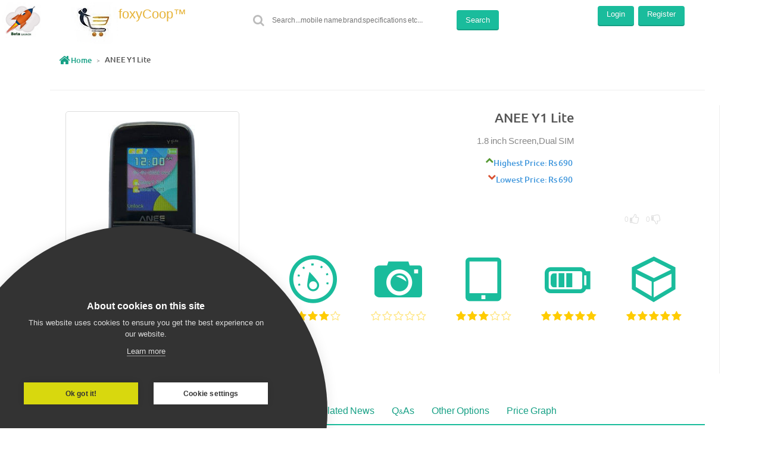

--- FILE ---
content_type: text/html;charset=UTF-8
request_url: https://foxycoop.com/index?productId=8158
body_size: 75899
content:



<!DOCTYPE html PUBLIC "-//W3C//DTD HTML 4.01 Transitional//EN" "http://www.w3.org/TR/html4/loose.dtd">
<html>







<!DOCTYPE html PUBLIC "-//W3C//DTD HTML 4.01 Transitional//EN" "http://www.w3.org/TR/html4/loose.dtd">
<html>
<head>
<script async src="https://pagead2.googlesyndication.com/pagead/js/adsbygoogle.js?client=ca-pub-3524911554021656"
     crossorigin="anonymous"></script>
<meta http-equiv="Content-Type" content="text/html; charset=UTF-8">
<meta name="viewport" content="width=device-width, initial-scale=1, maximum-scale=1">
<title>ANEE Y1 Lite - 1.8  inch Screen,Dual SIM | foxyCoop.com</title>

<meta name = "description" content="Best price for ANEE Y1 Lite is Rs. 690 online in India.Check specifications,reviews,ratings,questions,price graph,online stores,photos,gallery,news.Compare ANEE Y1 Lite prices,specifications before buying online in India Compare mobiles prices and reviews for smarter buying Best mobile comparision website in India to buy mobile online" /> 

<meta name = "keywords" content="ANEE Y1 Lite,Compare ANEE Y1 Lite best Price,ANEE Y1 Lite lowest price,Compare ANEE Y1 Lite buy online in India,ANEE Y1 Lite purchase online in India,Compare ANEE Y1 Lite specifications,ANEE Y1 Lite reviews,Compare ANEE Y1 Lite features,ANEE Y1 Lite photos gallery,ANEE Y1 Lite price graph,ANEE Y1 Lite price chart,ANEE Y1 Lite best offers,Compare ANEE Y1 Lite online India,compare mobiles,mobile comparision,compare mobile prices,Compare mobile reviews,smart buying" /> 
	
<link rel="icon" href="/images/fevicon10.png" type="image/gif">


<link rel="stylesheet" href="css/uikit.min.css" />
<link rel="stylesheet" href="css/custom.min.css" />

<link href="js/jquery-ui-1.12.1.custom/jquery-ui.css" rel="stylesheet">

<link href="css/noUiSlider_8.5.1/nouislider.min.css" rel="stylesheet">





 <!-- Global site tag (gtag.js) - Google Analytics -->
<script async src="https://www.googletagmanager.com/gtag/js?id=UA-134642333-1"></script>
<script>
  window.dataLayer = window.dataLayer || [];
  function gtag(){dataLayer.push(arguments);}
  gtag('js', new Date());

  gtag('config', 'UA-134642333-1');
</script> 
 
 <script src="/js/vendor/jquery.min.js"></script>  
 <script src="js/jquery-ui.min.js"></script> 
 

<script src="js/noUiSlider_8.5.1/nouislider.js"></script>


	
	<script src="js/vendor/imgLiquid-min.js"></script>
	<script src="js/vendor/chart.min.js"></script>
	<script src="js/vendor/freewall.min.js"></script>
	<script src="js/uikit.min.js"></script>
	<script src="js/components/lightbox.min.js"></script>
	<script src="js/components/sticky.min.js"></script>
	<script src="js/plugins.js"></script>
	
	

    <script src="assets/js/jquery.fs.selecter.js"></script>
    <script src="assets/js/jquery.fs.picker.js"></script>
    <script src="assets/js/jquery.fs.scroller.js"></script>

    <script src="assets/js/bootstrap.js"></script>
    <script src="assets/js/theme.js"></script>
    <script src="assets/js/sco.modal.js"></script>
    <script src="assets/js/sco.confirm.js"></script>
    <script src="assets/js/sco.ajax.js"></script>
    <script src="assets/js/sco.collapse.js"></script>
    <script src="assets/js/sco.countdown.js"></script>
    <script src="assets/js/sco.message.js"></script>
    
  <!--    <script src="js/uikit-icons.min.js"></script> -->

  <script src="https://cookiehub.net/cc/11c57812.js"></script>
<script type="text/javascript">
window.addEventListener("load", function() {
window.cookieconsent.initialise({
	onInitialise: function(status) {
		if (this.hasConsented('required')) {
		}
		if (this.hasConsented('analytics')) {
		}
		if (this.hasConsented('marketing')) {
		}
	},
	onAllow: function(category) {
		if (category == 'required') {
		}
		if (category == 'analytics') {
		}
		if (category == 'marketing') {
		}
	},
	onRevoke: function(category) {
		if (category == 'required') {
		}
		if (category == 'analytics') {
		}
		if (category == 'marketing') {
		}
	}
})
});
</script>

<script>
	onload = function() {
		enableScrolling();
	}
	function enableScrolling() {
		document.body.scroll = "yes"; // IE 
		document.documentElement.style.overflow = 'scroll';
		document.body.style.overflow = 'hidden';
	}
</script>

<!--[if lt IE 9]>
		<script src="js/vendor/html5shiv.js"></script>
		<script src="js/vendor/respond.min.js"></script>
	<![endif]-->

<!--[if lt IE 9]>
		<script src="js/vendor/html5shiv.js"></script>
		<script src="js/vendor/respond.min.js"></script>
	<![endif]-->

<!--  
<script type="text/javascript">
onload=function()
{
enableScrolling();
}
function enableScrolling()
{
document.body.scroll = "yes"; // IE 
document.documentElement.style.overflow='scroll';
document.body.style.overflow='scroll';
}
</script>
-->

<script>
	var productId = '8158';
</script>

<style type="text/css">
.disable_a_href {
	pointer-events: none;
}

.container {
	position: relative;
	height: 30px;
}

.content {
	position: relative;
	color: White;
	z-index: 2;
	font-size: 1.083rem;
}

.background {
	position: absolute;
	top: 0px;
	left: 0px;
	width: 100%;
	height: 100%;
	background-color: Black;
	z-index: 1;
	/* These three lines are for transparency in all browsers. */
	-ms-filter: "progid:DXImageTransform.Microsoft.Alpha(Opacity=50)";
	filter: alpha(opacity = 50);
	opacity: .8;
}
</style>

 
<link rel="stylesheet" href="css/components/accordion.min.css" />
<script src="js/components/accordion.min.js">

</script>

<style>
/* UIkit Core CSS loaded from CDN  
Please include components CSS as needed: https://cdnjs.com/libraries/uikit */

.uk-accordion-title:before {  
    /* enable icon font */  
    font-family: 'FontAwesome';  
    src: url("fonts/fontawesome-webfont.eot");  
    src: url("fonts/fontawesome-webfont.eot?#iefix") format("embedded-opentype"),  
         url("fonts/fontawesome-webfont.woff2") format('woff2'),  
         url("fonts/fontawesome-webfont.woff") format("woff"),  
         url("fonts/fontawesome-webfont.ttf") format("truetype");  
    font-weight: normal;  
    font-style: normal;  

    /* down arrow icon */  
  /*  content: "\f062"; */
     content: "\f055"; 

    /* some space*/  
    padding-right:50px;  
 }  
.uk-accordion-title.uk-active:before {  
    /* up arrow icon */  
  /*  content: "\f063";  */
  content: "\f056";
 }

</style>

	 

</head>
<body class="uk-text-center">
<div class="bsStyle1-padding-md"> 
<!--  	 



<nav class="uk-navbar-container uk-navbar-attached">
			<div class="uk-navbar-container">
<a href="#offcanvas-1" class="uk-navbar-toggle uk-hidden-large"
	data-uk-offcanvas="" style="padding-right: 2px;padding-left:12px"></a>
	<a class="uk-navbar-brand uk-hidden-small" href="list"> <img
	src="/images/beta.jpg" alt="" title="" style="height: 100%;">
</a>
<a class="uk-navbar-brand uk-hidden-small" href="list"> <img
	src="/images/logoTest.jpg" alt="" title="" style="height: 100%;">
</a>
<a
	class="uk-navbar-brand uk-visible-small uk-navbar-left uk-margin-small-top"
	href="list" style="padding-right: 40px;"> <img src="/images/beta.jpg" alt="" title=""
	style="height: 80%;">
</a>
<a
	class="uk-navbar-brand uk-visible-small uk-margin-small-top"
	href="list" style="padding-right: 2px;"> <img src="/images/logoTest.jpg" alt="" title=""
	style="height: 80%;">
</a>
<a href="#offcanvas-2"
	class="uk-navbar-toggle uk-hidden-large uk-align-right"
	data-uk-offcanvas="" style="padding-left: 2px;padding-right: 8px"></a>

</div>

			






<link rel="stylesheet" href="css/themes/smoothness/jquery-ui.css">
<link rel="stylesheet" href="css/styleAutoComplete.css">
<script src="js/jquery-ui.js"></script>
<script src="js/shopping/autocompleter.js"></script>

<script type="text/javascript">
	
	var userId = '';
</script>
<div class="uk-clearfix uk-hidden-large "></div>
<div class="navbar-search-login-wrapper">
	
	<div class="uk-navbar-content">
	
		<form
			class="uk-form uk-margin-remove uk-display-inline-block navbar-search-form"
			action="getMoreSearchResultPage">
			<div class="uk-form-icon uk-form-icon-flip">
				<i class="uk-icon-search"></i> <input
					class="uk-form-width-large uk-top-search" type="text" id="term"
					name="term" placeholder="Search...mobile name,brand,specifications etc...">
					<img
	src="images/ajax-loader.gif" id="smallimgload"  name="smallimgload" style="display: none;">
			</div>
			<button
				class="uk-button uk-button-primary uk-margin-small-left navbar-search-button">
				Search
			</button>
		</form>
		
	</div>
	





 <div class="uk-navbar-item uk-margin-small"" > 
	
		
		
			<a class="uk-button uk-button-primary uk-margin-small-left uk-margin-small-top uk-hidden-small uk-hidden-medium"
				href="login">Login
			</a>
			<a class="uk-button uk-button-primary uk-margin-small-left uk-margin-small-top uk-hidden-small uk-hidden-medium"
				href="registration.html">Register
			</a>
		
	
 </div> 

</div>
		
	</nav> -->
	 


<nav class="uk-navbar-container uk-navbar-attached">
	


<div class="uk-navbar-container">



<a href="#offcanvas-1" class="uk-navbar-toggle uk-hidden-large"
	data-uk-offcanvas="" style="padding-right: 2px;padding-left:12px"></a>
	<a class="uk-navbar-brand uk-hidden-small" href=""> <img
	src="/images/beta.jpg" alt="" title="" style="height: 100%;">
</a>

 <div  class="uk-background-norepeat uk-navbar-brand uk-hidden-small" style="background-image: url(/images/logoTestOnly1.jpg);height: 70px;width: 80px;">
  
</div>
  <div class="uk-background-norepeat uk-navbar-brand uk-hidden-small"  style="margin: -20px 0px -10px -6px;
  font: normal 22px / 78px Tahoma,Arial,sans-serif;color: #E6B337;">
  foxyCoop™
  </div>
<a
	class="uk-navbar-brand uk-visible-small uk-navbar-left uk-margin-small-top"
	style="padding-right: 40px;"> <img src="/images/beta.jpg" alt="" title=""
	style="height: 80%;">
</a>


 <div class="uk-navbar-brand uk-visible-small uk-margin-small-top" style="margin: 0px -100px 0px -30px; font: normal 24px / 8px Tahoma,Arial,sans-serif;color: #E6B337;">
 <a
	class="uk-navbar-brand uk-visible-small uk-margin-small-top"
	href="list" style="padding-right: 2px;"> <img src="/images/logoTestOnly1.jpg" alt="" title=""
	style="height: 80%;">
</a> <p style="margin: -39px 0px 0px 60px;">foxyCoop™</p></div>
      
<a href="#offcanvas-2"
	class="uk-navbar-toggle uk-hidden-large uk-align-right"
	data-uk-offcanvas="" style="padding-left: 2px;padding-right: 8px"></a>

</div>

	






<link rel="stylesheet" href="css/themes/smoothness/jquery-ui.css">
<link rel="stylesheet" href="css/styleAutoComplete.css">
<script src="js/jquery-ui.js"></script>
<script src="js/shopping/autocompleter.js"></script>

<script type="text/javascript">
	
	var userId = '';
</script>
<div class="uk-clearfix uk-hidden-large "></div>
<div class="navbar-search-login-wrapper">
	
	<div class="uk-navbar-content">
	
		<form
			class="uk-form uk-margin-remove uk-display-inline-block navbar-search-form"
			action="getMoreSearchResultPage">
			<div class="uk-form-icon uk-form-icon-flip">
				<i class="uk-icon-search"></i> <input
					class="uk-form-width-large uk-top-search" type="text" id="term"
					name="term" placeholder="Search...mobile name,brand,specifications etc...">
					<img
	src="images/ajax-loader.gif" id="smallimgload"  name="smallimgload" style="display: none;">
			</div>
			<button
				class="uk-button uk-button-primary uk-margin-small-left navbar-search-button">
				Search
			</button>
		</form>
		
	</div>
	





 <div class="uk-navbar-item uk-margin-small"" > 
	
		
		
			<a class="uk-button uk-button-primary uk-margin-small-left uk-margin-small-top uk-hidden-small uk-hidden-medium"
				href="login">Login
			</a>
			<a class="uk-button uk-button-primary uk-margin-small-left uk-margin-small-top uk-hidden-small uk-hidden-medium"
				href="registration.html">Register
			</a>
		
	
 </div> 

</div> 
</nav>
<br/>

 

	

		




	
	
		<script>
			var data = '0:0';

			function pieChart(likeDislikeCnt) {
				if ($("#uk-consent-chart").length > 0) {
					var likedislike;

					if (likeDislikeCnt == null) {
						likedislike = data.split(":");
					} else {
						likedislike = likeDislikeCnt.split(":");
					}

					var likeVar = JSON.parse(likedislike[0]);
					var dislikeVar = JSON.parse(likedislike[1]);
					var pieData = [ {
						value : likeVar,
						color : "#e1e1e1",
						highlight : "#e1e1e1",
						label : "Satisfied"
					}, {
						value : dislikeVar,
						color : "#ccc",
						highlight : "#ccc",
						label : "I'm not satisfied"
					} ];
					Chart.defaults.global.scaleFontFamily = "bsStyle6";
					Chart.defaults.global.tooltipFontFamily = "bsStyle6";
					Chart.defaults.global.tooltipTitleFontFamily = "bsStyle6";
					//Chart.defaults.global.showTooltips= false;
					var ctx = document.getElementById("uk-consent-chart")
							.getContext("2d");
					window.myPie = new Chart(ctx).Pie(pieData,{
                        responsive : true
                    });
				}
			}
		</script>

	


  <section
	class="uk-container uk-container-center uk-margin-top uk-text-left uk-display-block"> 
	<ul class="uk-breadcrumb bsStyle3 uk-align-left">
		<li><a href="list"><i
				class="uk-icon-home uk-icon-small uk-margin-small-right"></i>
			Home</a></li>
			
		<!--  	<li><a href="list#tab1">
			Popular/Latest Mobiles</a></li> -->
		
		<li class="uk-active"><span>ANEE Y1 Lite</span></li>
	</ul>
</section>
<section
	class="uk-container uk-container-center uk-margin-top uk-text-left uk-display-block">
<!--  	<a class="uk-align-right uk-animation-hover uk-animation-shake"
		data-uk-tooltip="{pos:'top'}" href="#report" title="Report lineا"
		data-uk-modal><i
		class="uk-icon-warning uk-text-danger uk-icon-medium"></i></a> -->
	<div class="uk-clearfix"></div>
	<hr class="uk-grid-divider uk-margin-small-top">
	<div class="uk-grid uk-grid-divider" data-uk-grid-margin>
		<div class="uk-width-medium-1-3 uk-text-center">
			<div class=" uk-width-large-9-10 uk-align-center">
				<div
					class="uk-panel uk-panel-box uk-panel-box-secondary bsStyle1-box3"
					data-uk-scrollspy="{cls:'uk-animation-slide-right', delay:800}">
					<img src="/images/products/ANEE-Y1-Lite/dHI6dy0xNDAwLGgtMTQwMCxjLWF0X21heC8xNzI4My0yNzAtMQ.jpg" alt="">
					<div class="uk-caption-panel-caption">
						ANEE Y1 Lite
					</div>
				</div>
			</div>

			
				
				
					<div class="uk-button-alerts">
						<a href="#comparePrds"
							class="uk-button uk-button-primary uk-button-compare uk-animation-hover"
							data-uk-modal><i
							class="uk-icon-bookmark uk-margin-small-right uk-animation-slide-top"></i>
						Compare</a>
						 <span class="uk-margin-small-left uk-margin-small-right uk-visible-large"></span>
					<div class="uk-clearfix uk-margin-small uk-hidden-large"></div> 
					<span  title="Please login to add Price Alert ">	
					<a
							title="Please login to add Price Alert "
							href="#" id="alertPriceButton" style="background: #e4354f"
							class="disable_a_href disabled uk-button uk-button-primary uk-button-subscribe uk-animation-hover"
							data-uk-modal><i
							class="uk-icon-bell uk-margin-small-right uk-animation-shake"></i>
						Price Alert</a></span>
					<span title="Please login to add to the list ">	
						<a
							title="Please login to add to the list "
							href="#" id="customListButton" style="background: #00AAFF"
							class="disable_a_href disabled uk-button uk-button-primary uk-button-danger uk-animation-hover"
							data-uk-modal><i
							class="uk-icon-plus-circle uk-margin-small-right uk-animation-slide-top"></i>
						Add to Wishlist</a></span>
					</div>

				
			



		</div>
		
		
		<div class="uk-width-medium-2-3">
			<div class="uk-article uk-margin-small-top">
				<div class="uk-grid uk-grid-small" data-uk-grid-margin>

					<div class="uk-width-7-10">
						<h1
							class="uk-article-title bsStyle4 uk-margin-small-bottom uk-display-inline-block">
							ANEE Y1 Lite
						</h1>

						<h2 class="uk-article-subtitle2   uk-margin-small-top">
							1.8  inch Screen,Dual SIM
						</h2>


						<h3
							class="uk-article-price uk-margin-top-remove bsStyle3 uk-text-primary uk-align-left">
							<i
								class="uk-icon-chevron-up uk-text-success uk-margin-small-right"></i>Highest Price: Rs
							690
						</h3>
						<div class="uk-clearfix"></div>
						<h3
							class="uk-article-price uk-margin-top-remove bsStyle3 uk-text-primary uk-align-left" title="Lowest price may include Refurbished mobile price also."  data-uk-tooltip>
							<i
								class="uk-icon-chevron-down uk-text-danger uk-margin-small-right"></i>Lowest Price: Rs
							690
						</h3>
					</div>

					<div class="uk-text-center uk-width-3-10">
						<div id="canvas-holder" class="uk-margin-small-top">
							<canvas id="uk-consent-chart" width="120" height="100"/>
						</div>
						<div id="errorMsgProductLikeDisLike" class="row topSpacing"
							style="display: none;">
							<div class="col-sm-12 text-center">
								<span class="text-errMessage js_errorMsgP"></span>
							</div>
						</div>
						<div class="uk-consent like-dislike-buttons  ">
							
							
								
								
									<a class="disabled" href="#" title="Satisfied!"><span
										id="productLikeSpan" class="uk-text-success">0</span> <i
										class="uk-icon-thumbs-o-up uk-icon-small uk-text-success"></i></a>
									<span class="uk-margin-small-left uk-margin-small-right"></span>
									<a class="disabled" href="#" title="I am not satisfied!"><span
										id="productDisLikeSpan" class="uk-text-danger">0</span> <i
										class="uk-icon-thumbs-o-down uk-icon-small uk-text-danger"></i></a>
								
							
						</div>
					</div>
				</div>

				<div class="uk-clearfix"></div>
				<div class="uk-grid uk-margin-large-top" data-uk-grid-margin="">
					<div
						class="uk-specs-simple uk-grid uk-width-1-1 uk-width-medium-1-1 uk-text-center"
						data-uk-grid-margin>
						<div class="uk-width-1-1 uk-width-small-1-2 uk-width-large-1-5">
							<i class="ic-icon ic-icon-cpu" data-uk-tooltip="{pos:'top'}"
								title="Speed"></i>
							<div class="uk-spec-icons" data-rating="4"></div>
						</div>
						<div class="uk-width-1-1 uk-width-small-1-2 uk-width-large-1-5">
							<i class="ic-icon ic-icon-camera" data-uk-tooltip="{pos:'top'}"
								title="Camera"></i>
							<div class="uk-spec-icons" data-rating="0"></div>
						</div>
						<div class="uk-width-1-1 uk-width-small-1-2 uk-width-large-1-5">
							<i class="ic-icon ic-icon-display" data-uk-tooltip="{pos:'top'}"
								title="Screen"></i>
							<div class="uk-spec-icons" data-rating="3"></div>
						</div>
						<div class="uk-width-1-1 uk-width-small-1-2 uk-width-large-1-5">
							<i class="ic-icon ic-icon-battery" data-uk-tooltip="{pos:'top'}"
								title="Battery"></i>
							<div class="uk-spec-icons" data-rating="5"></div>
						</div>
						<div class="uk-width-1-1 uk-width-small-1-2 uk-width-large-1-5">
							<i class="ic-icon ic-icon-size" data-uk-tooltip="{pos:'top'}"
								title="Weight"></i>
							<div class="uk-spec-icons" data-rating="5"></div>
						</div>
					</div>
				</div>
			</div>
		</div>
	</div>
  </section> 

<script>
	pieChart();
	</script>
		
		

		



		<section class="uk-container uk-container-center uk-margin-top uk-tab-menu uk-visible-large" data-uk-sticky="{top:0}"> 
		<ul id="tab-menu" class="uk-tab" data-uk-sticky="{top:5, animation: 'uk-animation-slide-top'}">
			




<li><a id="anchor_tab1" href="#tab1" data-uk-smooth-scroll="{offset: 55}">On-Line Stores</a></li>
<li><a id="anchor_tab3" href="#tab3" data-uk-smooth-scroll="{offset: 55}">Specifications</a></li>
<li><a id="anchor_commentPostPanel" href="#commentPostPanel"
	data-uk-smooth-scroll="{offset: 55}">Reviews</a></li>
<li><a id="anchor_galleryTab" href="#galleryTab" data-uk-smooth-scroll="{offset: 55}">Gallery</a></li>  
<li><a id="anchor_tab4" href="#tab4" data-uk-smooth-scroll="{offset: 55}">Related News</a></li> 
<li><a id="anchor_questionPostPanel" href="#questionPostPanel"
	data-uk-smooth-scroll="{offset: 55}">Q&As</a></li>

<li><a id="anchor_tab7" href="#tab7" data-uk-smooth-scroll="{offset: 55}">Other Options</a></li>
<li><a id="anchor_tab8" href="#tab8" data-uk-smooth-scroll="{offset: 55}">Price Graph</a></li>

		</ul>
	</section>

	<!--	<section
			class="uk-sections uk-container uk-container-center uk-margin-bottom">  -->
		



<div id="tab1" class="uk-tab-content  no-padding">
	<h2 class="uk-section-title uk-width-1-1 bsStyle3">
		On-Line Stores
	</h2>

	<div class="uk-overflow-auto">

		<div class="uk-full-width" id="uk-sellers-container"> 
			<table
				class="bsStyle1-table-column-seprate uk-sellers uk-table uk-table-responsive uk-table-middle  uk-table-condensed uk-table-hover uk-text-center uk-margin-bottom-remove uk-scrollspy-init-inview uk-scrollspy-inview uk-animation-scale-up"
				data-uk-scrollspy="{cls:'uk-animation-scale-up', repeat: false}">

				<tbody class="bsStyle4">
					<tr class="bsStyle1-head" bgcolor="#eee">
						<td class="uk-text-primary">Store</td>
						<td class="uk-text-primary">Effective Price</td>
						<td class="uk-text-primary">Available Offers</td>
						<td class="uk-text-primary">Color</td>
					<!--  	<td class="uk-text-primary">latest update</td> -->
						<td class="uk-text-primary">Buy</td>
					</tr>

					
					

						
							
							
								<tr bgcolor="#a9a9a9" title="Please re-check color,price,offers at store before buying." data-uk-tooltip>
									<td class="uk-width-1-6 uk-width-large-1-6"><img 
										src="/images/shops/ZmxpcGthcnRfc3RvcmUucG5n.png"
										alt="" title=""> <!--  <div class="uk-spec-icons uk-text-gold" data-rating="3"><i class="uk-icon-small uk-icon-star"></i> <i class="uk-icon-small uk-icon-star"></i> <i class="uk-icon-small uk-icon-star"></i> <i class="uk-icon-small uk-icon-star-o"></i> <i class="uk-icon-small uk-icon-star-o"></i> </div> -->
									</td>
									<td class="">Rs 690
									</td>
									<td class="uk-text-right">10% off on SBI Credit Card, up to 1250.Flat 1500 off on SBI Credit Card.5% Cashback on Flipkart Axis Bank Card.Get Google Nest Mini.Lenovo Smart Clock Essential.15% off on first Pay Later Order.GST Invoice Available! Save up to 28%.Shop on Flipkart Pay Later &amp; win iphone12.</td>
									<td class="">
											<i class="uk-palette uk-color-blue"></i>
										</td>
								<!--	<td class="">Sat Oct 23 04:38:36 UTC 2021</td> -->
									<td class=""><a target='_blank' title="Please re-check color,price,offers at store before buying."
										class="uk-button uk-button-primary uk-button-small uk-animation-hover"
										href="https://dl.flipkart.com/dl/anee-y1-lite/p/itm8938b978678e1?pid=MOBFZ84YVMDG4JVG&amp;affid=praveenpk4" data-uk-tooltip>GO TO STORE
									<!--  	<i
											class="uk-margin-small-right uk-animation-slide-top"></i> -->
											</a>
									</td>
								</tr>
								
							

							
						
					



				</tbody>
			</table>
  	</div> 
		<div class="uk-text-center uk-margin-small uk-width-1-1">
			<a id="uk-sellers-more" href="#"
				class="uk-tab-more more-close uk-margin-top" title="Please click to see store with out of stock product." data-uk-tooltip></a>
		</div>
		<script>
			var sellersMore = true;
			$('#uk-sellers-more')
					.click(
							function(e) {
								e.preventDefault();

								if (sellersMore == false) {
									$(this).removeClass('more-close');
									$(this).addClass('more-open');
									$('#uk-sellers-container').animate(
											{
												maxHeight : $('.uk-sellers')
														.outerHeight()
											}, 500);
								} else {
									$(this).removeClass('more-open');
									$(this).addClass('more-close');

									var maxRow = 0,
									// Table borders
									sellersMaxHeight = 2;

									$sellersRow = $('.uk-sellers tr');
									for (var i = 0; i < $sellersRow.length
											&& i < maxRow + 1; i++) {
										sellersMaxHeight += $sellersRow.eq(i)
												.outerHeight();
									}

									$('#uk-sellers-container').animate({
										maxHeight : sellersMaxHeight
									}, 500);
								}

								sellersMore = !sellersMore;
							});

			$('#uk-sellers-more').click();
		</script>
	</div>
</div>
 
		<!--  	 



<div id="tab2" class="uk-grid uk-tab-content">
	<h2 class="uk-section-title uk-width-1-1 bsStyle3">
		Related Products
	</h2>
	<div class="uk-width-1-1 uk-grid uk-grid-match"
		data-uk-grid-margin="{target:'.uk-thumbnail'}"
		data-uk-scrollspy="{cls:'uk-animation-fade', repeat: false}">
		<a href="#" class="uk-slidenav uk-slidenav-previous"></a> <a href="#"
			class="uk-slidenav uk-slidenav-next"></a>
		

	</div>
</div> 	 -->
		
		<section
			class="uk-sections uk-container uk-container-center uk-margin-bottom">
		



<div id="tab3" class="uk-grid uk-tab-content no-padding">
	<h2 class="uk-section-title uk-width-1-1 bsStyle3">
		Specifications
	</h2>
	<div class="uk-width-medium-3-5"
		data-uk-scrollspy="{cls:'uk-animation-fade', repeat: false}">

		
			<table
				class="uk-table uk-table-middle uk-table-striped uk-table-condensed uk-table-hover">
				<thead>
					<tr>
						<th class="uk-spec-title uk-text-primary" colspan="2">Battery:</th>
					</tr>
				</thead>
				<tbody class="bsStyle4">
					
						
							<tr>
								<td class="uk-width-2-5 uk-width-large-1-4">Type</td>
								<td class="uk-width-3-5 uk-width-large-3-4">Li-ion </td>
							</tr>
						
					
						
							<tr>
								<td class="uk-width-2-5 uk-width-large-1-4">Removable</td>
								<td class="uk-width-3-5 uk-width-large-3-4">Yes </td>
							</tr>
						
					
						
							<tr>
								<td class="uk-width-2-5 uk-width-large-1-4">Capacity</td>
								<td class="uk-width-3-5 uk-width-large-3-4">1000 mAh</td>
							</tr>
						
					
				</tbody>
			</table>
		
			<table
				class="uk-table uk-table-middle uk-table-striped uk-table-condensed uk-table-hover">
				<thead>
					<tr>
						<th class="uk-spec-title uk-text-primary" colspan="2">Display:</th>
					</tr>
				</thead>
				<tbody class="bsStyle4">
					
						
							<tr>
								<td class="uk-width-2-5 uk-width-large-1-4">Resolution</td>
								<td class="uk-width-3-5 uk-width-large-3-4">128 pixels</td>
							</tr>
						
					
						
							<tr>
								<td class="uk-width-2-5 uk-width-large-1-4">Pixel Density</td>
								<td class="uk-width-3-5 uk-width-large-3-4">114 pixels per inch (ppi)</td>
							</tr>
						
					
						
							<tr>
								<td class="uk-width-2-5 uk-width-large-1-4">Display Type</td>
								<td class="uk-width-3-5 uk-width-large-3-4">TFT </td>
							</tr>
						
					
				</tbody>
			</table>
		
			<table
				class="uk-table uk-table-middle uk-table-striped uk-table-condensed uk-table-hover">
				<thead>
					<tr>
						<th class="uk-spec-title uk-text-primary" colspan="2">General:</th>
					</tr>
				</thead>
				<tbody class="bsStyle4">
					
						
							<tr>
								<td class="uk-width-2-5 uk-width-large-1-4">Launch Date</td>
								<td class="uk-width-3-5 uk-width-large-3-4">January 20, 2021 </td>
							</tr>
						
					
						
							<tr>
								<td class="uk-width-2-5 uk-width-large-1-4">Size</td>
								<td class="uk-width-3-5 uk-width-large-3-4">1.8 inches (4.57 cms) </td>
							</tr>
						
					
				</tbody>
			</table>
		
			<table
				class="uk-table uk-table-middle uk-table-striped uk-table-condensed uk-table-hover">
				<thead>
					<tr>
						<th class="uk-spec-title uk-text-primary" colspan="2">Sound:</th>
					</tr>
				</thead>
				<tbody class="bsStyle4">
					
						
							<tr>
								<td class="uk-width-2-5 uk-width-large-1-4">Speaker</td>
								<td class="uk-width-3-5 uk-width-large-3-4">Yes </td>
							</tr>
						
					
						
							<tr>
								<td class="uk-width-2-5 uk-width-large-1-4">Audio Jack</td>
								<td class="uk-width-3-5 uk-width-large-3-4">35 mm</td>
							</tr>
						
					
				</tbody>
			</table>
		
			<table
				class="uk-table uk-table-middle uk-table-striped uk-table-condensed uk-table-hover">
				<thead>
					<tr>
						<th class="uk-spec-title uk-text-primary" colspan="2">Storage:</th>
					</tr>
				</thead>
				<tbody class="bsStyle4">
					
						
							<tr>
								<td class="uk-width-2-5 uk-width-large-1-4">Expandable Memory</td>
								<td class="uk-width-3-5 uk-width-large-3-4">Yes, microSD, Up to 8 GB (Dedicated) </td>
							</tr>
						
					
				</tbody>
			</table>
		
			<table
				class="uk-table uk-table-middle uk-table-striped uk-table-condensed uk-table-hover">
				<thead>
					<tr>
						<th class="uk-spec-title uk-text-primary" colspan="2">Connectivity:</th>
					</tr>
				</thead>
				<tbody class="bsStyle4">
					
						
							<tr>
								<td class="uk-width-2-5 uk-width-large-1-4">Bluetooth</td>
								<td class="uk-width-3-5 uk-width-large-3-4">Bluetooth </td>
							</tr>
						
					
						
							<tr>
								<td class="uk-width-2-5 uk-width-large-1-4">SIM Configuration</td>
								<td class="uk-width-3-5 uk-width-large-3-4">Dual SIM </td>
							</tr>
						
					
						
							<tr>
								<td class="uk-width-2-5 uk-width-large-1-4">Network</td>
								<td class="uk-width-3-5 uk-width-large-3-4">3G: Not Available, 2G: Available </td>
							</tr>
						
					
						
							<tr>
								<td class="uk-width-2-5 uk-width-large-1-4">Infrared</td>
								<td class="uk-width-3-5 uk-width-large-3-4">Yes </td>
							</tr>
						
					
				</tbody>
			</table>
		
	</div>
	



<div class="uk-width-medium-2-5"
	data-uk-scrollspy="{cls:'uk-animation-fade', repeat: false}">
	<div class="uk-benchmark bsStyle4 uk-width-9-10 uk-align-center">
		<h3 class="uk-spec-title uk-text-primary bsStyle3 uk-margin-remove">
			Operation
		</h3>
		<h4 class="uk-spec-subtitle uk-text-muted bsStyle3">
			Processing power and speed
		</h4>
		
			
				
					<div class="uk-progress uk-progress-success uk-progress-striped ">
						<div class="uk-progress-bar"
							style="width: 80%;"
							data-uk-scrollspy="{cls:'uk-animation-slide-right', delay:500}">
							ANEE Y1 Lite</div>
					</div>
				
				
			
		
			
				
				
					<div class="uk-progress uk-progress-striped">
						<div class="uk-progress-bar"
							style="width:  80%;"
							data-uk-scrollspy="{cls:'uk-animation-slide-right', delay:500}">
							Jio Phone</div>
					</div>
				
			
		
			
				
				
					<div class="uk-progress uk-progress-striped">
						<div class="uk-progress-bar"
							style="width:  80%;"
							data-uk-scrollspy="{cls:'uk-animation-slide-right', delay:500}">
							Xiaomi Mi Band 3</div>
					</div>
				
			
		
	</div>
	<div class="uk-benchmark bsStyle4 uk-width-9-10 uk-align-center">
		<h3 class="uk-spec-title uk-text-primary bsStyle3 uk-margin-remove">
			Battery life
		</h3>
		<h4 class="uk-spec-subtitle uk-text-muted bsStyle3">
			How long the battery will be charged
		</h4>

		
			
				
					<div class="uk-progress uk-progress-success uk-progress-striped">
						<div class="uk-progress-bar"
							style="width: 100%;"
							data-uk-scrollspy="{cls:'uk-animation-slide-right', delay:500}">
							ANEE Y1 Lite</div>
					</div>
				
				
			
		
			
				
				
					<div class="uk-progress uk-progress-striped">
						<div class="uk-progress-bar"
							style="width:  100%;"
							data-uk-scrollspy="{cls:'uk-animation-slide-right', delay:500}">
							Jio Phone</div>
					</div>

				
			
		
			
				
				
					<div class="uk-progress uk-progress-striped">
						<div class="uk-progress-bar"
							style="width:  60%;"
							data-uk-scrollspy="{cls:'uk-animation-slide-right', delay:500}">
							Xiaomi Mi Band 3</div>
					</div>

				
			
		
	</div>
	<div class="uk-benchmark bsStyle4 uk-width-9-10 uk-align-center">
		<h3 class="uk-spec-title uk-text-primary bsStyle3 uk-margin-remove">
			Camera
		</h3>
		<h4 class="uk-spec-subtitle uk-text-muted bsStyle3">
			Quality and camera features
		</h4>
		
			
				
					<div class="uk-progress uk-progress-success uk-progress-striped ">
						<div class="uk-progress-bar"
							style="width: 0%;"
							data-uk-scrollspy="{cls:'uk-animation-slide-right', delay:500}">
							ANEE Y1 Lite</div>
					</div>
				
				
			
		
			
				
				
					<div class="uk-progress uk-progress-striped ">
						<div class="uk-progress-bar"
							style="width:  20%;"
							data-uk-scrollspy="{cls:'uk-animation-slide-right', delay:500}">
							Jio Phone</div>
					</div>
				
			
		
			
				
				
					<div class="uk-progress uk-progress-striped ">
						<div class="uk-progress-bar"
							style="width:  0%;"
							data-uk-scrollspy="{cls:'uk-animation-slide-right', delay:500}">
							Xiaomi Mi Band 3</div>
					</div>
				
			
		
	</div>
	<ul
		class="uk-grid uk-margin-large-top uk-grid-width-1-1 uk-grid-width-medium-1-2 uk-margin-left uk-text-center ul-no-padding"
		data-uk-scrollspy="{cls:'uk-animation-fade', repeat: false}">
		<!-- <li><img src="/images/product/01/front.png" alt=""></li>					
					<li><img src="/images/product/01/side.png" alt=""></li> -->
	</ul>
</div>

</div>
 
		</section>
		
	<section
			class="uk-sections uk-container uk-container-center uk-margin-bottom">
		



<div id="commentPostPanel" class="uk-grid uk-tab-content no-padding">
	<h2 class="uk-section-title uk-width-1-1 bsStyle3">
		Reviews
	</h2>
	
	 




	<div class="uk-width-1-1">
		<div id="commentsData" class="uk-accordion-content"></div>
		<h4 class="uk-section-title uk-width-1-1 bsStyle3">
			Write A Review
		</h4>
		
			
			

				<div class="uk-panel uk-panel-box">
				
					<form id="commentForm" class="uk-form js_false-sub">
						<div class="uk-form-row">
						<span title="Please login to write reviews">	
							<label class="uk-form-label">Description</label>
							


<div id="errorMessageComment" class="row topSpacing uk-alert" style="display: none;">
      <div class="col-sm-12 text-center"> <span class="text-errMessage js_errorMsgComment"></span> </div>
</div>
							<div class="uk-form-controls">
								<textarea id="commentText" disabled="disabled"
									class="uk-full-width js_commentText" rows="5"
									placeholder="Description"></textarea>
							</div>
							</span>
						</div>
						<br>
						<button id="commentSbmt" disabled="disabled"
							class="uk-button uk-button-primary uk-button-compare uk-animation-hover js_index_comment_add">
							Write
						</button>
					</form>
					
				</div>
			
		
	</div>



</div>

<script>
	getCommentsAjax(1);

	function getCommentsAjax(pageText) {
		$.post('commentsData', {
			pageText : pageText,
			productId : productId
		}, function(data, textStatus) {
			//	alert(data);
			$('#commentsData').html(data);
		}).error(function(textStatus, data) {
			var selector = undefined;
			_self.ajaxErrorHandler(textStatus, data, selector);
		});
	}
</script>
	</section>	
		
		<section
			class="uk-sections uk-container uk-container-center uk-margin-bottom">
		





<div id="tab4" class="uk-grid uk-tab-content">
	<h2 class="uk-section-title uk-width-1-1 bsStyle3">
		Gallery & News
	</h2>
	<div class="uk-width-1-1 uk-grid" data-uk-grid-margin>

	<!--  	

		<div class="uk-full-width uk-grid uk-margin-top  " data-uk-grid-margin>
			<div class="uk-width-1-2">
				<div class="uk-panel uk-panel-box uk-advantage">
					<h3 class="uk-panel-title bsStyle3">
						<i class="uk-icon-check-circle uk-text-success"></i>
						Strengths
					</h3>
					<ul class="uk-list uk-list-space">
						
					</ul>
				</div>
			</div>
			<div class="uk-width-1-2">
				<div class="uk-panel uk-panel-box uk-disadvantage">
					<h3 class="uk-panel-title bsStyle3">
						<i class="uk-icon-times-circle uk-text-danger"></i>
						Weak points
					</h3>
					<ul class="uk-list uk-list-space">
						
					</ul>
				</div>
			</div>
		</div> -->

		





<div id="galleryTab" class="uk-full-width uk-margin-small-top">
	<h3
		class="uk-width-1-1 uk-article-title uk-margin-top bsStyle3 uk-text-primary">
		Gallery
	</h3>
	<div
		class="gallery clearfix uk-width-1-1 uk-grid uk-grid-match uk-scrollspy-init-inview uk-scrollspy-inview uk-animation-fade"
		data-uk-grid-margin=""
		data-uk-scrollspy="{cls:'uk-animation-fade', repeat: false}">

		
			<div class="uk-width-medium-1-5">
				
				<a rel="prettyPhoto[gallery2]"
					href="/images/products/ANEE-Y1-Lite/dHI6dy0xNDAwLGgtMTQwMCxjLWF0X21heC8xNzI4My0yNzAtMw.jpg"
					class="uk-thumbnail"><img
					src="/images/products/ANEE-Y1-Lite/dHI6dy0xNDAwLGgtMTQwMCxjLWF0X21heC8xNzI4My0yNzAtMw.jpg"
					alt=""></a>
			</div>
		
			<div class="uk-width-medium-1-5">
				
				<a rel="prettyPhoto[gallery2]"
					href="/images/products/ANEE-Y1-Lite/dHI6dy0xNDAwLGgtMTQwMCxjLWF0X21heC8xNzI4My0yNzAtMg.jpg"
					class="uk-thumbnail"><img
					src="/images/products/ANEE-Y1-Lite/dHI6dy0xNDAwLGgtMTQwMCxjLWF0X21heC8xNzI4My0yNzAtMg.jpg"
					alt=""></a>
			</div>
		
			<div class="uk-width-medium-1-5">
				
				<a rel="prettyPhoto[gallery2]"
					href="/images/products/ANEE-Y1-Lite/dHI6dy0xNDAwLGgtMTQwMCxjLWF0X21heC8xNzI4My0yNzAtMQ.jpg"
					class="uk-thumbnail"><img
					src="/images/products/ANEE-Y1-Lite/dHI6dy0xNDAwLGgtMTQwMCxjLWF0X21heC8xNzI4My0yNzAtMQ.jpg"
					alt=""></a>
			</div>
		

	</div>
</div>
  


	</div>
</div> 
		
		</section>
	
	<section
			class="uk-sections uk-container uk-container-center uk-margin-bottom">
			






<div id="tab4" class="uk-tab-content uk-accordion">
	<h3
		class="uk-section-title uk-width-1-1 bsStyle3 uk-accordion-title">
		Related News
	</h3>
	
<div id="indexNewsResponse" class="uk-width-1-1 uk-grid uk-accordion-content" ></div>
</div>	
			
			</section>
			
		<section
			class="uk-sections uk-container uk-container-center uk-margin-bottom">
		





<div id="questionPostPanel" class="uk-grid uk-tab-content no-padding">
	<h2 class="uk-section-title uk-width-1-1 bsStyle3">
		Q&As
	</h2>
	<div class="uk-width-1-1">
		<div id="questionsData"></div>

		<h4 class="uk-section-title uk-width-1-1 bsStyle3">
			Ask Your Questions
		</h4>

		
			
			
				<div class="uk-panel uk-panel-box">
					<form id="questionForm" class="uk-width-1-1 uk-form js_false-sub">
						<div class="uk-form-row">
						<span title="Please login to ask question">	
							<label class="uk-form-label">More questions</label>
							


<div id="errorMessage" class="row topSpacing uk-alert" style="display: none;">
      <div class="col-sm-12 text-center"> <span class="text-errMessage js_errorMsg"></span> </div>
</div>
							<div class="uk-form-controls">
								<textarea id="questionText" disabled="disabled"
									class="uk-full-width js_questionText" rows="5"
									placeholder="Description"></textarea>
							</div>
							</span>
						</div>
						<br>
						<button id="questionSbmt" disabled="disabled"
							class="uk-button uk-button-primary uk-button-compare uk-animation-hover js_index_que_add">
							Write
						</button>
					</form>
				</div>
			
		
	</div>
</div>

<script>
	getQuestionsAjax(1);

	function getQuestionsAjax(pageText) {

		$.post('questionsData', {
			pageText : pageText,
			productId : productId
		}, function(data, textStatus) {
			$('#questionsData').html(data);

		}).error(function(textStatus, data) {
			var selector = undefined;
			_self.ajaxErrorHandler(textStatus, data, selector);
		});

		/* 	  jQuery.ajax ({
		    url: 'questionsData',
		    type: "POST",
		    data:JSON.stringify({data:{
				pageText : pageText,
				productId : productId				
			}}),			   
		    contentType: "text/html; charset=utf-8",
		    success: function(){
		    	 $('#questionsData').html(data);
		    }
		}); */
	}
</script>




		</section>
		
		<section
			class="uk-sections uk-container uk-container-center uk-margin-bottom">
		



<div id="tab7" class="uk-grid uk-tab-content">
	<h2 class="uk-section-title uk-width-1-1 bsStyle3">
		Other Options
	</h2>
	<div class="uk-width-1-1 uk-grid uk-grid-match" data-uk-grid-margin=""
		data-uk-grid-margin="{target:'.uk-thumbnail'}"
		data-uk-scrollspy="{cls:'uk-animation-fade', repeat: false}">
		<!-- 				<a href="#" class="uk-slidenav uk-slidenav-previous"></a>
				<a href="#" class="uk-slidenav uk-slidenav-next"></a> -->
		
			<div class="uk-width-medium-1-5">
				<a target="_blank"
					href="index?productId=8069"
					class="uk-thumbnail"> <img
					src="/images/products/ANEE-Audi/dHI6dy0xNDAwLGgtMTQwMCxjLWF0X21heC8xNjkyOC0xMS0x.jpg"
					alt=""> <br /><b> ANEE Audi</b>
					<br /> 
					<br /><b>Rs 0</b>
				</a>
			</div>
		
			<div class="uk-width-medium-1-5">
				<a target="_blank"
					href="index?productId=8070"
					class="uk-thumbnail"> <img
					src="/images/products/ANEE-P3/dHI6dy0xNDAwLGgtMTQwMCxjLWF0X21heC8xNjkyOS05NC0x.jpg"
					alt=""> <br /><b> ANEE P3</b>
					<br /> 
					<br /><b>Rs 0</b>
				</a>
			</div>
		
			<div class="uk-width-medium-1-5">
				<a target="_blank"
					href="index?productId=8068"
					class="uk-thumbnail"> <img
					src="/images/products/ANEE-Y1/dHI6dy0xNDAwLGgtMTQwMCxjLWF0X21heC8xNjkyNi01Ny0x.jpg"
					alt=""> <br /><b> ANEE Y1</b>
					<br /> 
					<br /><b>Rs 0</b>
				</a>
			</div>
		
			<div class="uk-width-medium-1-5">
				<a target="_blank"
					href="index?productId=8175"
					class="uk-thumbnail"> <img
					src="/images/products/ANEE-XL/dHI6dy0xNDAwLGgtMTQwMCxjLWF0X21heC8xNzM3Mi0xNjYtMQ.jpg"
					alt=""> <br /><b> ANEE XL</b>
					<br /> 2.8  inch Screen,Dual SIM
					<br /><b>Rs 1325</b>
				</a>
			</div>
		
			<div class="uk-width-medium-1-5">
				<a target="_blank"
					href="index?productId=8158"
					class="uk-thumbnail"> <img
					src="/images/products/ANEE-Y1-Lite/dHI6dy0xNDAwLGgtMTQwMCxjLWF0X21heC8xNzI4My0yNzAtMQ.jpg"
					alt=""> <br /><b> ANEE Y1 Lite</b>
					<br /> 1.8  inch Screen,Dual SIM
					<br /><b>Rs 690</b>
				</a>
			</div>
		
	</div>
</div>

		</section>
		
		 



<script>

function transformMonthYear(lableArrDefaultRoot){
	var monthIdNameMap = new Object() ;
	monthIdNameMap[0]="January";
	monthIdNameMap[1]="February";
	monthIdNameMap[2]="March";
	monthIdNameMap[3]="April";
	monthIdNameMap[4]="May";
	monthIdNameMap[5]="June";
	monthIdNameMap[6]="July";
	monthIdNameMap[7]="August";
	monthIdNameMap[8]="Septemeber";
	monthIdNameMap[9]="October";
	monthIdNameMap[10]="November";
	monthIdNameMap[11]="December";
	
	var lableArrCorrected = [];
	for (var n = 0; n < lableArrDefaultRoot.length; n++) {
		var monthYearCode = lableArrDefaultRoot[n];
		var splitMonthYearCode = monthYearCode.split("|");
		 if(splitMonthYearCode != null && splitMonthYearCode.length>1){
		    	var monthCode = splitMonthYearCode[0]
		    	var yearCode = parseInt(splitMonthYearCode[1]);
		    	var addYear = 1900;
		    	var correctYear = 1900+yearCode;
		    	var monthName =  monthIdNameMap[monthCode] ;
		    	lableArrCorrected[n]=monthName+correctYear;
		  }
	}
	return lableArrCorrected;
}


function dateComparator(a,b) {
	 
    var day = 0	
	var month = 0;
	var year = 0;
	var splitValue = a.split("-");
	    if(splitValue != null && splitValue.length>1){
	    	day = splitValue[0]
	    	month = splitValue[1];
	    	year = splitValue[2];
	    }
	    
	    var day2 = 0
	   var month2 = 0;
	  var year2 = 0;
	   var splitValue2 = b.split("-");
    if(splitValue2 != null && splitValue2.length>1){
    	day2 = splitValue2[0]
    	month2 = splitValue2[1];
    	year2 = splitValue2[2];
    }
    
    if(parseInt(year) - parseInt(year2)!= 0){
    	return parseInt(year) - parseInt(year2);
    }else{
    	if(parseInt(month) - parseInt(month2) != 0){
    		return parseInt(month) - parseInt(month2);
    	}else{
    		return parseInt(day) - parseInt(day2);
    	}
    	
    }

}


function monthYearComparator(a,b) {
	 
	var month = 0;
	var year = 0;
	var splitValue = a.split("|");
	    if(splitValue != null && splitValue.length>1){
	    	month = splitValue[0];
	    	year = splitValue[1];
	    }
	    
	   var month2 = 0;
	  var year2 = 0;
	   var splitValue2 = b.split("|");
    if(splitValue2 != null && splitValue2.length>1){
    	month2 = splitValue2[0];
    	year2 = splitValue2[1];
    }
    
    if(parseInt(year) - parseInt(year2)!= 0){
    	return parseInt(year) - parseInt(year2);
    }else{
    	return parseInt(month) - parseInt(month2);
    }

}

/* A function to return random number from min to max */
function getRandomInt(min, max) {
  return Math.floor(Math.random() * (max - min + 1)) + min;
}

function getColor() {
	 var red = getRandomInt(0, 255);
	 var green = getRandomInt(0, 255);
	 var blue = getRandomInt(0, 255);
	 
	 var fontColor = "rgba("+red+","+green+","+blue+",0.8)";
	  return fontColor;
}


	var shopDatas = '[{"shopPriceChartVos":{"shopName":"flipkart","shopId":2,"month":{"9|121":"786","5|121":"657","8|121":"781"},"day":{"06-10-2021":"790","07-09-2021":"780","09-10-2021":"799","08-10-2021":"790","10-09-2021":"780","08-09-2021":"780","22-10-2021":"799","20-10-2021":"799","20-06-2021":"657","21-06-2021":"657","16-10-2021":"799","22-09-2021":"780","21-10-2021":"799","23-10-2021":"690","12-06-2021":"657","11-09-2021":"780","02-10-2021":"790","26-09-2021":"790","15-09-2021":"780","01-10-2021":"790","09-09-2021":"780","12-09-2021":"780","23-09-2021":"790","13-10-2021":"799","19-09-2021":"780","13-09-2021":"780","16-06-2021":"657","17-06-2021":"657","18-06-2021":"657","14-09-2021":"780","15-10-2021":"799"},"week":{}}},{"shopPriceChartVos":{"shopName":"Average","shopId":-1,"month":{"9|121":"786","5|121":"657","8|121":"781"},"day":{"06-10-2021":"790","07-09-2021":"780","09-10-2021":"799","08-10-2021":"790","08-09-2021":"780","10-09-2021":"780","22-10-2021":"799","20-10-2021":"799","20-06-2021":"657","21-06-2021":"657","16-10-2021":"799","22-09-2021":"780","21-10-2021":"799","23-10-2021":"690","12-06-2021":"657","11-09-2021":"780","02-10-2021":"790","26-09-2021":"790","15-09-2021":"780","01-10-2021":"790","09-09-2021":"780","12-09-2021":"780","23-09-2021":"790","13-10-2021":"799","19-09-2021":"780","13-09-2021":"780","16-06-2021":"657","17-06-2021":"657","18-06-2021":"657","14-09-2021":"780","15-10-2021":"799"},"week":{}}}]';
	
	function lineChart() {
		var lineChartDataArr = [];
		var list = [];
		
		obj = JSON.parse(shopDatas);
		var lableArrDefaultRoot = [];
	
		for (var m = 0; m < obj.length; m++) {
			if(obj[m].shopPriceChartVos.shopId == -1){
				var radioButtonStatus = document.getElementById("month").checked;
				if(radioButtonStatus){
					var keyArr = Object.keys(obj[m].shopPriceChartVos.month);
		    	 	for ( var month = 0; month < keyArr.length; month++) {		        	 	
		    	 		lableArrDefaultRoot[month] =keyArr[month];
					}
				}
				else{
					var keyArr = Object.keys(obj[m].shopPriceChartVos.week);
			     	for ( var week = 0; week < keyArr.length; week++) {
			     		lableArrDefaultRoot[week] =keyArr[week];
			     	}
				}
				/* else{
					var keyArr = Object.keys(obj[m].shopPriceChartVos.day);
			     	for ( var day = 0; day < keyArr.length; day++) {
			     		lableArrDefaultRoot[day] =keyArr[day];
			     	}
				} */
			}
		}
		
			

		var radioButtonStatus = document.getElementById("month").checked;
		if(radioButtonStatus){
			// when having only 1 month value , put a default value of previous month to show the graph 
			if(lableArrDefaultRoot.length == 1){
				var tempValue = lableArrDefaultRoot[0];
				var month = 0;
				var year = 0;
				var splitValue = tempValue.split("|");
				    if(splitValue != null && splitValue.length>1){
				    	month = splitValue[0];
				    	year = splitValue[1];
				    }
				    
				    var initialValueMonth;
				    var initialValueYear;
				 if(month != 0){
					 var initialValueMonth = parseInt(month) -1 ;
					 var initialValueYear = parseInt(year);
				 }   else{
					 var initialValueMonth = 11;
					 var initialValueYear = parseInt(year)-1;
				 }
				 lableArrDefaultRoot[0] = initialValueMonth+"|"+ initialValueYear
				 lableArrDefaultRoot[1] = tempValue;
			}
			
			lableArrDefaultRoot.sort(monthYearComparator);			
		}else{
			lableArrDefaultRoot.sort(dateComparator);
		}
			
		
		
		for (var i = 0; i < obj.length; i++) { 
		
			var lableArr = [];
			var priceArr = [];
			
			var lableArrDefault = [];
			
			var priceLabelMap = new Object() ;
			
			var radioButtonStatus = document.getElementById("month").checked;
			if(radioButtonStatus){
				var keyArr = Object.keys(obj[i].shopPriceChartVos.month);
		    	 for ( var month = 0; month < keyArr.length; month++) {
		        	 var val = obj[i].shopPriceChartVos.month[keyArr[month]];	 
				 		lableArr[month] =keyArr[month];
				 		priceArr[month] =val;
				 		
				 		priceLabelMap[keyArr[month]] = val;
				 		
				 		if(obj[i].shopPriceChartVos.shopId == -1){
				 			lableArrDefault[month] =keyArr[month];
				 		}
		         }
			}
			else{
				var keyArr = Object.keys(obj[i].shopPriceChartVos.week);
		     	for ( var week = 0; week < keyArr.length; week++) {
		         	var val = obj[i].shopPriceChartVos.week[keyArr[week]];
		         	lableArr[week] =keyArr[week];
			 		priceArr[week] =val;
			 		
			 		priceLabelMap[keyArr[week]] = val;
			 		
			 		if(obj[i].shopPriceChartVos.shopId == -1){
			 			lableArrDefault[week] =keyArr[week];
			 		}
		         }

			}

		/* 	else{
				var keyArr = Object.keys(obj[i].shopPriceChartVos.day);
		     	for ( var day = 0; day < keyArr.length; day++) {
		         	var val = obj[i].shopPriceChartVos.day[keyArr[day]];
		         	lableArr[day] =keyArr[day];
			 		priceArr[day] =val;
			 		
			 		priceLabelMap[keyArr[day]] = val;
			 		
			 		if(obj[i].shopPriceChartVos.shopId == -1){
			 			lableArrDefault[day] =keyArr[day];
			 		}
		         }

			} */
			
			 var red = getRandomInt(0, 255);
			 var green = getRandomInt(0, 255);
			 var blue = getRandomInt(0, 255);
			
			 fillColor = "rgba("+red+","+green+","+blue+",0.0)";			 
			 
			var shopLabelFontId = "shopLabelFont"+obj[i].shopPriceChartVos.shopId;		
			
			strokeColor = $('#'+shopLabelFontId+'').css("color");
	
			var priceArrSorted = [];
			
			for (var k = 0; k < lableArrDefaultRoot.length; k++) {
				if( priceLabelMap[lableArrDefaultRoot[k]] != null){
					priceArrSorted[k] =  priceLabelMap[lableArrDefaultRoot[k]] ;
				}else{
					priceArrSorted[k] = 0;
				}
				
			}
			
	    	 tmp = 
				{
						label : "Test",
						fillColor : fillColor,
						strokeColor : strokeColor,
						pointColor : strokeColor,
						pointStrokeColor : strokeColor,
						pointHighlightFill : strokeColor,
						pointHighlightStroke : strokeColor,
						data : priceArrSorted
					} 
	    	 var status = document.getElementById("shop"+obj[i].shopPriceChartVos.shopId).checked;
	    	 if(status){
			 	list.push(tmp);
	    	 }

		}

		var jsonString = JSON.stringify(list);
		var jsonObj = JSON.parse(jsonString);
		
		// transfor month year code
		var radioButtonStatus = document.getElementById("month").checked;
		if(radioButtonStatus){			
			lableArrDefaultRoot = transformMonthYear(lableArrDefaultRoot);
		}
		
			var lineChartDataTemp = {
				labels : lableArrDefaultRoot,
				datasets : jsonObj
			} 
	
		if ($("#uk-price-chart").length > 0) {
          
			// FIX for not to change the graph on mouse over the graph 
			if(window.myLine != null){		
				window.myLine.destroy();
			}
			
			var lineChartData = lineChartDataTemp;
			
			Chart.defaults.global.scaleFontFamily = "bsStyle5";
			Chart.defaults.global.tooltipFontFamily = "bsStyle6";
			Chart.defaults.global.tooltipTitleFontFamily = "bsStyle6";
			Chart.defaults.global.tooltipTitleFontStyle = "normal"
			Chart.defaults.global.showTooltips = true;

			var ctx = document.getElementById("uk-price-chart")
					.getContext("2d");

			window.myLine = new Chart(ctx).Line(lineChartData, {
				responsive : true,
				scaleOverride : false,
				showScale: true,			
				scaleSteps : null,
				scaleStepWidth : null,
				scaleStartValue : null,
				bezierCurve : false
				
			});
		}
	}

	function addElement(index,lable,fontColor) {
		var iDiv = document.createElement('div');
		iDiv.className = '';
		document.getElementsByName('userform')[0].appendChild(iDiv);
		// Now create and append to iDiv
		var innerDiv = document.createElement('div');
		innerDiv.className = '';

		
		 
		// The variable iDiv is still good... Just append to it.
		iDiv.appendChild(innerDiv);
		if(index == -1){
			innerDiv.innerHTML = "<label  class='bsStyle2-block-fix uk-align-left uk-text-small'><input type='checkbox' checked onclick='lineChart()'  id='shop"+index+"'>"
			+"<font id='shopLabelFont"+index+"' style='color: "+fontColor+";'>"
			+ lable + " </font></label>";
		}else{
			innerDiv.innerHTML = "<label  class='bsStyle2-block-fix uk-align-left uk-text-small'><input type='checkbox'  onclick='lineChart()'  id='shop"+index+"'> "
			+"<font id='shopLabelFont"+index+"' style='color: "+fontColor+";'>"
			+ lable + " </font></label>";
		}
		
		
	}
</script>

<div id="tab8" class="uk-grid uk-tab-content">
	<h2 class="uk-section-title uk-width-1-1 bsStyle3">Price Graph</h2>
	<div class="uk-width-1-1">
		<div class="uk-text-center uk-price-chart ">
			<canvas class="" id="uk-price-chart" width="600" height="300"></canvas>
			
		</div>
		<div class="uk-text-center uk-price-chart ">
			<form class="uk-form uk-form-stacked" name="userform">
				<br>
				<div class="uk-form-row">
					<label
						class="bsStyle2-block-fix uk-align-left uk-text-small"><input
						name="time" id="month" type="radio" checked onchange="lineChart()">
						Monthly charts</label>
					
						<label
						class="bsStyle2-block-fix uk-align-left uk-text-small"><input
						name="time" id="week" type="radio" onchange="lineChart()">
						Weekly Chart</label>
				</div>
				
			</form>
		</div>
	</div>
</div>

<script>

function getUniqueColor(colorSet){
	var flag = true;	
	var color = getColor();
	while(flag){		 
		 if(colorSet.has(color)){
			 color = getColor();
		 }else{
			 colorSet.add(color);
			 break;
		 }
	}
	return color;
	
}

obj2 = JSON.parse(shopDatas);
var colorSet = new Set();
var fontColor;
for (var i = 0; i < obj2.length; i++) { 
	fontColor = getUniqueColor(colorSet);
	
	addElement(obj2[i].shopPriceChartVos.shopId,obj2[i].shopPriceChartVos.shopName,fontColor);
}
	lineChart();
	</script>

<!--	  </section> -->

	 </div> 

	







<section class="uk-footer">
	<div
		class="uk-container uk-container-center uk-text-center uk-text-footer">
		<ul class="uk-subnav uk-subnav-line">
			<li><a href="aboutus.html">About Us</a></li>
			<li><a href="contactus.html">Contact Us</a></li>
			<li><a href="termsAndConditions.html">Terms</a></li>
			<li><a href="privacy.html">Privacy</a></li>
		</ul>
		<div class="uk-panel">
			<p>
				<strong>Note:</strong>
						To report a bug or an intellectual property right violation or any other issue, click here. 
      <a class="uk-animation-hover uk-animation-shake"
		data-uk-tooltip="{pos:'top'}" href="#report" title="Report lineا"
		data-uk-modal><i
		class="uk-icon-warning uk-text-danger uk-icon-small"></i></a> 
			</p>
			<p>
				Copyright
				<i class="uk-icon-copyright"></i>
				2024
				&nbsp;All Rights Reserved by Odlicen Ventures Private Limited.
			</p>
			
			
			
		</div>
	  <ul class="uk-subnav uk-subnav-line">
			<li>
			<a target='_blank' href="https://twitter.com/CoopFoxy" class="uk-icon-button uk-margin-small-right uk-icon-twitter"></a></li>
<li><a target='_blank' href="https://www.facebook.com/foxycoop.foxycoop" class="uk-icon-button uk-margin-small-right uk-icon-facebook" ></a></li>
<li><a target='_blank' href="https://www.linkedin.com/company/foxycoop" class="uk-icon-button uk-margin-small-right uk-icon-linkedin" ></a></li>
			</ul> 
		
		<!-- 	<div class="uk-panel">
	<p>
			<a href="" class="uk-icon-button uk-margin-small-right uk-icon-twitter"></a>
<a href="" class="uk-icon-button uk-margin-small-right uk-icon-facebook" ></a>
<a href="" class="uk-icon-button uk-margin-small-right uk-icon-linkedin" ></a>
			</p>
			<br>
			<p>
			<a href="" class="uk-icon-twitter"></a>&nbsp;
<a href="" class="uk-icon-facebook" ></a>&nbsp;
<a href="" class="uk-icon-linkedin" ></a>&nbsp;
			</p> 
			
</div> -->

	</div>


</section>





<div id="report" class="uk-modal">
	<div class="uk-modal-dialog">
		<a class="uk-modal-close uk-close"></a>
		<h1 class="bsStyle3 uk-margin-top">
			Want to Report something!
		</h1>
		<br>
		<p>
			If you see any error or voilation
		</p>
		<p>
			Email us at
		</p>
		<p>
			contact@foxycoop.com
		</p>
		
	</div>
</div>






<a href="#top"
	class="uk-icon-chevron-up uk-icon-medium uk-text-muted uk-totop"></a>

<!--



<div id="report" class="uk-modal">
	<div class="uk-modal-dialog">
		<a class="uk-modal-close uk-close"></a>
		<h1 class="bsStyle3 uk-margin-top">
			Want to Report something!
		</h1>
		<br>
		<p>
			If you see any error or voilation
		</p>
		<p>
			Email us at
		</p>
		<p>
			contact@foxycoop.com
		</p>
		
	</div>
</div>


 -->

<div id="comparePrds" class="uk-modal">
	<div class="ui-front uk-modal-dialog">
		<a class="uk-modal-close uk-close"></a>
		<ul id="mainPrdUl"
			class="mainPrdUl uk-list uk-list-space uk-text-justify">
			<li id="8158">
				<div
					class="uk-thumbnail uk-thumbnail-large uk-flex-inline uk-panel-hover uk-animation-shake uk-animation-hover">
					<div class="uk-width-1-5">
						<img class="bsStyle1-thumb-mini" src="/images/products/ANEE-Y1-Lite/dHI6dy0xNDAwLGgtMTQwMCxjLWF0X21heC8xNzI4My0yNzAtMQ.jpg">
					</div>
					<div class="uk-width-4-5">
						<a> <span class="uk-text-bold">ANEE Y1 Lite</span> <br> 1.8  inch Screen,Dual SIM
						</a>
					</div>
				</div>
			</li>
		</ul>

		<div class="uk-form">
			﻿




<style>
       .ui-autocomplete {
            max-height: 300px;
            overflow-y: auto;           
            overflow-x: hidden;          
            padding-right: 20px;
        } 
</style>
<span class="uk-form-help-inline">Add new mobile to compare list</span>
<div class="uk-form-icon">
	<input type="text" id="productComparePage" name="productComparePage"
		placeholder="Mobile name...">
		
	<i class="uk-icon-search" style="margin-left: 40px;"></i>
	
</div>
<img
	src="images/ajax-loader.gif" id="smallimgloadCompare"  name="smallimgloadCompare" style="display: none;">
			<br> <br>
			<div
				class="comparePrdList uk-panel uk-panel-box uk-panel-box-secondary">
				<ul id="ulPrdList"
					class="ulPrdList uk-list uk-list-space uk-text-justify">
				</ul>
			</div>
			<br> <br> <br>
			<button onclick="goComparePrds();"
				class="uk-button uk-button-primary uk-button-compare uk-animation-hover"
				data-uk-modal>
				<i
					class="uk-icon-bookmark uk-margin-small-right uk-animation-slide-top"></i>Compare
			</button>
		</div>
	</div>
</div>






<div id="alertPrice" class="uk-modal">
	<div class="ui-front uk-modal-dialog">
		<a onclick="clearCloseAlertPriceContents();"
			class="uk-modal-close uk-close"></a>
		


<div id="errorMessagePriceAlert" class="row topSpacing uk-alert" style="display: none;">
      <div class="col-sm-12 text-center"> <span class="text-errMessage js_errorMsgPriceAlert"></span> </div>
</div>
		<table
			class="uk-full-width uk-table uk-table-middle uk-bottom-border-remove uk-scrollspy-init-inview uk-scrollspy-inview uk-animation-scale-up"
			data-uk-scrollspy="{cls:'uk-animation-scale-up', repeat: false}">
			<thead>
				<tr class="uk-form">
					<td class="uk-text-primary">
						<fieldset data-uk-margin="" class="uk-align-right">
							<label class="">Enter minimum price to alert : </label> <input
								type="text" id="minAlertPrice" name="minAlertPrice"
								class="js_minPrice_text" placeholder="Minimum price...">
						</fieldset>

					</td>
					<td class="uk-text-primary">
						<fieldset data-uk-margin="">
							<label class="">Alert Method : <select
								class="uk-margin-small-top bsStyle1-selectbox js_priceAlertMethodList">									
									<option>Email</option>
							</select>
							</label>
						</fieldset>
					</td>
				</tr>
				<tr class="">
					<td class="uk-text-primary">
						<fieldset data-uk-margin="" class="uk-align-right">
							<button onclick="setAlertPrice();" style="background: #e4354f"
								class="uk-button uk-button-primary uk-button-subscribe uk-animation-hover"
								data-uk-modal>
								<i class="uk-icon-bell uk-margin-small-right uk-animation-shake"></i>Price
								Alert
							</button>
						</fieldset>
					</td>
				</tr>
			</thead>
		</table>

	</div>
</div>







<div id="customList" class="uk-modal">
	<div class="ui-front uk-modal-dialog">
		<a onclick="clearCloseCustomListContents();"
			class="uk-modal-close uk-close"></a>
		<ul id="mainPrdUl"
			class="mainPrdUl uk-list uk-list-space uk-text-justify">
			<li id="8158">
				<div
					class="uk-thumbnail uk-thumbnail-large uk-flex-inline uk-panel-hover uk-animation-shake uk-animation-hover">
					<div class="uk-width-1-5">
						<img class="bsStyle1-thumb-mini" src="/images/products/ANEE-Y1-Lite/dHI6dy0xNDAwLGgtMTQwMCxjLWF0X21heC8xNzI4My0yNzAtMQ.jpg">
					</div>
					<div class="uk-width-4-5">
						<a> ANEE Y1 Lite <br> ANEE Y1 Lite
						</a>
					</div>
				</div>
			</li>
		</ul>

		<br>
		


<div id="errorMessageCustomList" class="row topSpacing uk-alert" style="display: none;">
      <div class="col-sm-12 text-center"> <span class="text-errMessage js_errorMsgCustomList"></span> </div>
</div>

		<table
			class="uk-full-width uk-table uk-table-middle uk-bottom-border-remove uk-scrollspy-init-inview uk-scrollspy-inview uk-animation-scale-up"
			data-uk-scrollspy="{cls:'uk-animation-scale-up', repeat: false}">
			<thead>
				<tr class="uk-form">
					<td class="uk-text-primary">
						<fieldset data-uk-margin="" class="">

							<label class=""> Select the list : <select
								id="customListDropDownId"
								class="uk-margin-small-top bsStyle1-selectbox js_userCustomList">

							</select>
							</label>
						</fieldset>
					</td>
				</tr>
				<br>
				<tr class="">
					<td class="uk-text-primary">
						<button onclick="setProductToUserCustomList();"
							style="background: #00AAFF"
							class="uk-button uk-button-primary uk-button-danger uk-animation-hover"
							data-uk-modal>
							<i
								class="uk-icon-plus-circle uk-margin-small-right uk-animation-slide-top"></i>Add
							to Wishlist
						</button>
					</td>
				</tr>
			</thead>
		</table>
	</div>
</div>



<div id="offcanvas-1" class="uk-offcanvas">
	<div class="uk-offcanvas-bar uk-offcanvas-bar-flip">
		<ul id="tab-menu" class="uk-nav uk-nav-offcanvas"
			data-uk-sticky="{top:5, animation: 'uk-animation-slide-top'}">
			<li><a href="list" >
			Home
			</a></li>
			




<li><a id="m_anchor_tab1" href="#tab1" data-uk-smooth-scroll="{offset: 55}">On-Line Stores</a></li>
<li><a id="m_anchor_tab3" href="#tab3" data-uk-smooth-scroll="{offset: 55}">Specifications</a></li>
<li><a id="m_anchor_commentPostPanel" href="#commentPostPanel"
	data-uk-smooth-scroll="{offset: 55}">Reviews</a></li>
<li><a id="m_anchor_galleryTab" href="#galleryTab" data-uk-smooth-scroll="{offset: 55}">Gallery</a></li>  
<li><a id="m_anchor_tab4" href="#tab4" data-uk-smooth-scroll="{offset: 55}">Related News</a></li> 
<li><a id="m_anchor_questionPostPanel" href="#questionPostPanel"
	data-uk-smooth-scroll="{offset: 55}">Q&As</a></li>

<li><a id="m_anchor_tab7" href="#tab7" data-uk-smooth-scroll="{offset: 55}">Other Options</a></li>
<li><a id="m_anchor_tab8" href="#tab8" data-uk-smooth-scroll="{offset: 55}">Price Graph</a></li>

		</ul>
	</div>
</div>







	<div id="offcanvas-2" class="uk-offcanvas">
		<div class="uk-offcanvas-bar">
			<ul class="uk-nav uk-nav-parent-icon  uk-nav-offcanvas uk-text-justify uk-width-large-9-10 uk-width-medium-9-10 uk-width-small-9-10" data-uk-nav="{multiple:true}">
            

                <li class="uk-parent">
                  
                    <a id="indexNewsMobileTab" href="#" ><i class="uk-icon uk-icon-bullhorn uk-text-primary"></i>&nbsp;&nbsp; News</a>
                      <ul class="uk-nav-sub" id="indexNewsRespMobile"></ul>       
                   
                  
                  
                    
                    
                    	
                    	
                    		<a href='login'><i class="uk-icon uk-text-primary"></i>&nbsp;&nbsp; Login</a>
                    		<a href='registration.html'><i class="uk-icon uk-text-primary"></i>&nbsp;&nbsp; Register</a>
                    	
                    
                </li>
            </ul>
		</div>
	</div>




	

<link rel="stylesheet" href="css/themes/smoothness/jquery-ui.css">
<link rel="stylesheet" href="css/styleAutoComplete.css">
<script src="js/jquery-ui.js"></script>
<script src="js/shopping/autocompleter.js"></script>

<script type="text/javascript">
	
	var userId = '';
</script>

	<script type="text/javascript">
		$(function() {
			new index({
				_errorMsgs : {
					questionTextMandatory : 'questionTextMandatory'
				},

				_props : {
					right : 'right'
				}
			});
		});

		var productId = '8158';
		var prdName = 'ANEE Y1 Lite';
		var loadNews = '';

		function goComparePrds() {
			var mainId = $("ul#mainPrdUl li:first").attr("id");
			var url = "compare?products=" + mainId;
			var liIds = $('#ulPrdList li').map(function(i, n) {
				return $(n).attr('id');
			}).get().join(',');

			if (liIds != null && liIds != "") {
				var partsOfStr = liIds.split(',');
				var arrayLength = partsOfStr.length;
				for (var i = 0; i < arrayLength; i++) {
					url = url + "&products=" + partsOfStr[i];
				}
			}
			window.open(url, '_blank');

		}

		function removeLi(delEl) {
			$(delEl).parents('li').remove();
		}

		function clearCloseAlertPriceContents() {
			$('#errorMessagePriceAlert').hide();
			$('.js_errorMsgPriceAlert').hide();
		}

		function clearCloseCustomListContents() {
			$('#errorMessageCustomList').hide();
			$('.js_errorMsgCustomList').hide();
		}

		function getUserCustomList(userId) {

			$.post(
					'getCustomList',
					{
						userId : userId
					},
					function(data, textStatus) {

						obj = JSON.parse(data);
						var listItems = "";

						for (var i = 0; i < obj.length; i++) {
							listItems += "<option value='" + obj[i].id+ "'>"
									+ obj[i].name + "</option>";
						}

						$(".js_userCustomList").html(listItems);

					}).error(function(textStatus, data) {
				var selector = undefined;
				//	_self.ajaxErrorHandler(textStatus, data, selector);
			});

		}
		
	    function callRelatedNews() {         
  			$.post('indexNews', {
  				prdName : prdName,
  				beforeSend: function() {
  	            $("#indexNewsResponse").html("<p>Please Wait...</p>");
  	           }
  			}, function(data, textStatus) {				
  			 	$('#indexNewsResponse').html(data);
  			
  			}).error(function(textStatus, data) {
  				var selector = undefined;
  				_self.ajaxErrorHandler(textStatus, data, selector);
  			});	 
  	 
	    }

		$(document).ready(function() {
			$(function() {
				getUserCustomList(userId);

			});

			$('.disable_a_href').tooltip({
				content : function() {
					return $('#tip_login').html();
				}
			});
			
		/*	if(loadNews=='true'){
				callRelatedNews();
				UIkit.accordion($('#tab4'));
			}*/

		});
		
		
		 /* 	 $(document).ready(function() {
		  $("#click").click(function() {         
		            $.ajax({
		                type : "GET",
		                url : "indexNews"+'?prdName='+prdName,             
		                success : function(data) {
		                    $("#response").html(data);
		                }
		            });
		        }); 
		        
			
		    });*/
		 
			$(document).on("click", "#tab4", function() {
				if ($('#indexNewsResponse').html() == '') {
					callRelatedNews();
				}
				UIkit.accordion($('#tab4'));
			});
		    
		    $(document).on("click", "#indexNewsMobileTab", function() {
				if ($('#indexNewsRespMobile').html() == '') {
					$.post('indexNewsMobile', {
		  				prdName : prdName,
		  				beforeSend: function() {
		  	            $("#indexNewsRespMobile").html("<p>Please Wait...</p>");
		  	           }
		  			}, function(data, textStatus) {				
		  			 	$('#indexNewsRespMobile').html(data);
		  			    $("#indexNewsRespMobile").parent().height(12000);
		  			
		  			}).error(function(textStatus, data) {
		  				var selector = undefined;
		  				_self.ajaxErrorHandler(textStatus, data, selector);
		  			});	
				}
			});
		 
	</script>



	<script type="text/javascript" charset="utf-8">
		$(document)
				.ready(
						function() {

							$("a[rel^='prettyPhoto']")
									.prettyPhoto(
											{
												animation_speed : 'fast', /* fast/slow/normal */
												slideshow : 5000, /* false OR interval time in ms */
												autoplay_slideshow : false, /* true/false */
												opacity : 0.80, /* Value between 0 and 1 */
												show_title : true, /* true/false */
												allow_resize : true, /* Resize the photos bigger than viewport. true/false */
												default_width : 500,
												default_height : 344,
												counter_separator_label : '/', /* The separator for the gallery counter 1 "of" 2 */
												theme : 'dark_rounded', /* light_rounded / dark_rounded / light_square / dark_square / facebook */
												horizontal_padding : 20, /* The padding on each side of the picture */
												hideflash : false, /* Hides all the flash object on a page, set to TRUE if flash appears over prettyPhoto */
												wmode : 'opaque', /* Set the flash wmode attribute */
												autoplay : true, /* Automatically start videos: True/False */
												modal : false, /* If set to true, only the close button will close the window */
												deeplinking : true, /* Allow prettyPhoto to update the url to enable deeplinking. */
												overlay_gallery : true, /* If set to true, a gallery will overlay the fullscreen image on mouse over */
												keyboard_shortcuts : true, /* Set to false if you open forms inside prettyPhoto */
												changepicturecallback : function() {
												}, /* Called everytime an item is shown/changed */
												callback : function() {
												}, /* Called when prettyPhoto is closed */
												ie6_fallback : true,
												markup : '<div class="pp_pic_holder"> \
								<div class="ppt">&nbsp;</div> \
								<div class="pp_top"> \
									<div class="pp_left"></div> \
									<div class="pp_middle"></div> \
									<div class="pp_right"></div> \
								</div> \
								<div class="pp_content_container"> \
									<div class="pp_left"> \
									<div class="pp_right"> \
										<div class="pp_content"> \
											<div class="pp_loaderIcon"></div> \
											<div class="pp_fade"> \
												<a href="#" class="pp_expand" title="Expand the image"></a> \
												<div class="pp_hoverContainer"> \
													<a class="pp_next" href="#"></a> \
													<a class="pp_previous" href="#"></a> \
												</div> \
												<div id="pp_full_res"></div> \
												<div class="pp_details"> \
													<div class="pp_nav"> \
														<a href="#" class="pp_arrow_previous"></a> \
														<p class="currentTextHolder">0/0</p> \
														<a href="#" class="pp_arrow_next"></a> \
													</div> \
													<p class="pp_description"></p> \
													{pp_social} \
													<a class="pp_close" href="#"></a> \
												</div> \
											</div> \
										</div> \
									</div> \
									</div> \
								</div> \
								<div class="pp_bottom"> \
									<div class="pp_left"></div> \
									<div class="pp_middle"></div> \
									<div class="pp_right"></div> \
								</div> \
							</div> \
							<div class="pp_overlay"></div>',
												gallery_markup : '<div class="pp_gallery"> \
										<a href="#" class="pp_arrow_previous"></a> \
										<div> \
											<ul> \
												{gallery} \
											</ul> \
										</div> \
										<a href="#" class="pp_arrow_next"></a> \
									</div>',
												image_markup : '<img id="fullResImage" src="{path}" />',
												flash_markup : '<object classid="clsid:D27CDB6E-AE6D-11cf-96B8-444553540000" width="{width}" height="{height}"><param name="wmode" value="{wmode}" /><param name="allowfullscreen" value="true" /><param name="allowscriptaccess" value="always" /><param name="movie" value="{path}" /><embed src="{path}" type="application/x-shockwave-flash" allowfullscreen="true" allowscriptaccess="always" width="{width}" height="{height}" wmode="{wmode}"></embed></object>',
												quicktime_markup : '<object classid="clsid:02BF25D5-8C17-4B23-BC80-D3488ABDDC6B" codebase="http://www.apple.com/qtactivex/qtplugin.cab" height="{height}" width="{width}"><param name="src" value="{path}"><param name="autoplay" value="{autoplay}"><param name="type" value="video/quicktime"><embed src="{path}" height="{height}" width="{width}" autoplay="{autoplay}" type="video/quicktime" pluginspage="http://www.apple.com/quicktime/download/"></embed></object>',
												iframe_markup : '<iframe src ="{path}" width="{width}" height="{height}" frameborder="no"></iframe>',
												inline_markup : '<div class="pp_inline">{content}</div>',
												custom_markup : '',
												social_tools : false
											});

						});
		
		callRelatedNews();
		UIkit.accordion($('#tab4'));
	</script>

	<script type="text/javascript" src="js/shopping/util.js"></script>
	<script type="text/javascript" src="js/shopping/shoppingValidation.js"></script>
	<script type="text/javascript" src="js/shopping/shoppingCommon.js"></script>
	<script type="text/javascript" src="js/shopping/global.js"></script>

	<script type="text/javascript" src="js/shopping/index/index.js"></script>
	<script type="text/javascript"
		src="js/shopping/index/autocompleterCompare.js"></script>


	<link rel="stylesheet" href="css/prettyPhoto.css" type="text/css"
		media="screen" title="prettyPhoto main stylesheet" charset="utf-8" />
	<script src="js/jquery.prettyPhoto.js" type="text/javascript"
		charset="utf-8"></script>

</body>
</html>


</html>

--- FILE ---
content_type: text/html;charset=utf-8
request_url: https://foxycoop.com/commentsData
body_size: 57
content:
<ul class="uk-comment-list uk-faq uk-scrollspy-init-inview uk-scrollspy-inview uk-animation-fade" data-uk-scrollspy="{cls:'uk-animation-fade', repeat: false}"><li>No Reviews available.<br>Login to be the first one to write.</li></ul>

--- FILE ---
content_type: text/html;charset=utf-8
request_url: https://foxycoop.com/questionsData
body_size: -56
content:
<ul class="uk-comment-list uk-faq uk-scrollspy-init-inview uk-scrollspy-inview uk-animation-fade" data-uk-scrollspy="{cls:'uk-animation-fade', repeat: false}"></ul>

--- FILE ---
content_type: text/html;charset=UTF-8
request_url: https://foxycoop.com/indexNews
body_size: 82
content:







	

	<div class="uk-width-medium-1-2">
			<ul class="uk-list uk-list-space">
			
									
									

									
								
			</ul>
			</div>
			
	
	<div class="uk-width-medium-1-2">
			<ul class="uk-list uk-list-space">
			
									
									

									
								
			</ul>
			</div>
			



--- FILE ---
content_type: text/html; charset=utf-8
request_url: https://www.google.com/recaptcha/api2/aframe
body_size: 265
content:
<!DOCTYPE HTML><html><head><meta http-equiv="content-type" content="text/html; charset=UTF-8"></head><body><script nonce="KwhkPXEaChOdmaZBJe75Qg">/** Anti-fraud and anti-abuse applications only. See google.com/recaptcha */ try{var clients={'sodar':'https://pagead2.googlesyndication.com/pagead/sodar?'};window.addEventListener("message",function(a){try{if(a.source===window.parent){var b=JSON.parse(a.data);var c=clients[b['id']];if(c){var d=document.createElement('img');d.src=c+b['params']+'&rc='+(localStorage.getItem("rc::a")?sessionStorage.getItem("rc::b"):"");window.document.body.appendChild(d);sessionStorage.setItem("rc::e",parseInt(sessionStorage.getItem("rc::e")||0)+1);localStorage.setItem("rc::h",'1769006906692');}}}catch(b){}});window.parent.postMessage("_grecaptcha_ready", "*");}catch(b){}</script></body></html>

--- FILE ---
content_type: text/css
request_url: https://foxycoop.com/css/styleAutoComplete.css
body_size: -109
content:
  #product-icon {
    float: right;
    height: 32px;
    width: 32px;
  }



--- FILE ---
content_type: application/javascript
request_url: https://foxycoop.com/assets/js/sco.collapse.js
body_size: 1293
content:
/* ==========================================================
 * sco.collapse.js
 * http://github.com/terebentina/sco.js
 * ==========================================================
 * Copyright 2013 Dan Caragea.
 *
 * Licensed under the Apache License, Version 2.0 (the "License");
 * you may not use this file except in compliance with the License.
 * You may obtain a copy of the License at
 *
 * http://apache.org/licenses/LICENSE-2.0
 *
 * Unless required by applicable law or agreed to in writing, software
 * distributed under the License is distributed on an "AS IS" BASIS,
 * WITHOUT WARRANTIES OR CONDITIONS OF ANY KIND, either express or implied.
 * See the License for the specific language governing permissions and
 * limitations under the License.
 * ========================================================== */

/*jshint laxcomma:true, sub:true, browser:true, jquery:true, devel:true, eqeqeq:false */

;(function($, undefined) {
	"use strict";

	var pluginName = 'scojs_collapse';

	function Collapse($trigger, options) {
		this.options = $.extend({}, $.fn[pluginName].defaults, options);
		this.$trigger = $trigger;
		if (this.options.target !== null) {
			this.$target = $(this.options.target);
		} else {
			this.$target = this.$trigger[this.options.mode](this.options.collapseSelector);
		}
		if (this.options.parent !== null) {
			this.$parent = this.$trigger.closest(this.options.parent);
		}
	}

	$.extend(Collapse.prototype, {
		toggle: function() {
			//this.$target.toggleClass(this.options.activeTargetClass);
			if (this.options.ease) {
				this.$target[$.camelCase(this.options.ease + '-toggle')]();
			} else {
				this.$target.toggle();
			}
			if (this.$parent && !this.$trigger.hasClass(this.options.activeTriggerClass)) {
				this.$parent.find(this.options.triggerSelector + '.' + this.options.activeTriggerClass)[pluginName](this.options);
			}
			this.$trigger.toggleClass(this.options.activeTriggerClass);
			if (this.options.triggerHtml !== null) {
				var self = this;
				this.$trigger.html(function() {
					if (self.$trigger.hasClass(self.options.activeTriggerClass)) {
						return self.options.triggerHtml.on;
					} else {
						return self.options.triggerHtml.off;
					}
				});
			}
			return this;
		}
	});


	$.fn[pluginName] = function(options) {
		return this.each(function() {
			var obj;
			if (!(obj = $.data(this, pluginName))) {
				var $this = $(this)
					,data = $this.data()
					,opts = $.extend({}, $.fn[pluginName].defaults, options, data)
					;
				obj = new Collapse($this, opts);
				$.data(this, pluginName, obj);
			}
			obj.toggle();
		});
	};


	$[pluginName] = function(trigger, options) {
		if (typeof trigger === 'string') {
			trigger = $(trigger);
		}
		return new Collapse(trigger, options);
	};


	$.fn[pluginName].defaults = {
		parent: null                        // having a parent activates the accordion mode behaviour
		,target: null                       // the element to show/hide. If null, the target is chosen based on the "mode" selector
		,activeTriggerClass: 'active'       // class to add to the trigger in active (on) state
		//,activeTargetClass: 'in'          // class to add to the target in active (on) state
		,triggerHtml: null                  // if not null, this should be a hash like {off: 'more', on: 'less'}. This text is set on the trigger.
		,mode: 'next'                       // "next" means target is after trigger, "prev" means target is before trigger in html source
		,collapseSelector: '.collapsible'   // used in accordion to find out what to collapse when the current target expands or if the target is null
		,triggerSelector: '[data-trigger="collapse"]'		// used in accordion to find out all triggers
		,ease: 'slide'                      // the animation effect to use. Must support toggle (like slideToggle/fadeToggle or even empty string :))
	};

	$(document).on('click.' + pluginName, '[data-trigger="collapse"]', function(e) {
		$(this)[pluginName]({triggerSelector: e.handleObj.selector});
		if ($(this).is('a')) {
			return false;
		}
	});
})(jQuery);


--- FILE ---
content_type: application/javascript
request_url: https://foxycoop.com/assets/js/sco.modal.js
body_size: 1637
content:
/* ==========================================================
 * sco.modal.js
 * http://github.com/terebentina/sco.js
 * ==========================================================
 * Copyright 2013 Dan Caragea.
 *
 * Licensed under the Apache License, Version 2.0 (the "License");
 * you may not use this file except in compliance with the License.
 * You may obtain a copy of the License at
 *
 * http://apache.org/licenses/LICENSE-2.0
 *
 * Unless required by applicable law or agreed to in writing, software
 * distributed under the License is distributed on an "AS IS" BASIS,
 * WITHOUT WARRANTIES OR CONDITIONS OF ANY KIND, either express or implied.
 * See the License for the specific language governing permissions and
 * limitations under the License.
 * ========================================================== */

/*jshint laxcomma:true, sub:true, browser:true, jquery:true, devel:true, eqeqeq:false */
/*global Spinner:true */

;(function($, undefined) {
	"use strict";

	var pluginName = 'scojs_modal';

	function Modal(options) {
		this.options = $.extend({}, $.fn[pluginName].defaults, options);
		this.$modal = $(this.options.target).attr('class', 'modal fade').hide();
		var self = this;

		function init() {
			if (self.options.title === '') {
				self.options.title = '&nbsp;';
			}
		};

		init();
	}


	$.extend(Modal.prototype, {
		show: function() {
			var self = this
				,$backdrop;

			if (!this.options.nobackdrop) {
				$backdrop = $('.modal-backdrop');
			}
			if (!this.$modal.length) {
				this.$modal = $('<div class="modal fade" id="' + this.options.target.substr(1) + '"><div class="modal-header"><a class="close" href="#" data-dismiss="modal">×</a><h3>&nbsp;</h3></div><div class="inner"/></div>').appendTo(this.options.appendTo).hide();
			}

			this.$modal.find('.modal-header h3').html(this.options.title);

			if (this.options.cssclass !== undefined) {
				this.$modal.attr('class', 'modal fade ' + this.options.cssclass);
			}

			if (this.options.width !== undefined) {
				this.$modal.width(this.options.width);
			}

			if (this.options.left !== undefined) {
				this.$modal.css({'left': this.options.left});
			}

			if (this.options.height !== undefined) {
				this.$modal.height(this.options.height);
			}

			if (this.options.top !== undefined) {
				this.$modal.css({'top': this.options.top});
			}

			if (this.options.keyboard) {
				this.escape();
			}

			if (!this.options.nobackdrop) {
				if (!$backdrop.length) {
					$backdrop = $('<div class="modal-backdrop fade" />').appendTo(this.options.appendTo);
				}
				$backdrop[0].offsetWidth; // force reflow
				$backdrop.addClass('in');
			}

			this.$modal.off('close.' + pluginName).on('close.' + pluginName, function() {
				self.close.call(self);
			});
			if (this.options.remote !== undefined && this.options.remote != '' && this.options.remote !== '#') {
				var spinner;
				if (typeof Spinner == 'function') {
					spinner = new Spinner({color: '#3d9bce'}).spin(this.$modal[0]);
				}
				this.$modal.find('.inner').load(this.options.remote, function() {
					if (spinner) {
						spinner.stop();
					}
					if (self.options.cache) {
						self.options.content = $(this).html();
						delete self.options.remote;
					}
				});
			} else {
				this.$modal.find('.inner').html(this.options.content);
			}

			this.$modal.show().addClass('in');
			return this;
		}

		,close: function() {
			this.$modal.hide().off('.' + pluginName).find('.inner').html('');
			if (this.options.cssclass !== undefined) {
				this.$modal.removeClass(this.options.cssclass);
			}
			$(document).off('keyup.' + pluginName);
			$('.modal-backdrop').remove();
			if (typeof this.options.onClose === 'function') {
				this.options.onClose.call(this, this.options);
			}
			return this;
		}

		,destroy: function() {
			this.$modal.remove();
			$(document).off('keyup.' + pluginName);
			$('.modal-backdrop').remove();
			this.$modal = null;
			return this;
		}

		,escape: function() {
			var self = this;
			$(document).on('keyup.' + pluginName, function(e) {
				if (e.which == 27) {
					self.close();
				}
			});
		}
	});


	$.fn[pluginName] = function(options) {
		return this.each(function() {
			var obj;
			if (!(obj = $.data(this, pluginName))) {
				var  $this = $(this)
					,data = $this.data()
					,opts = $.extend({}, options, data)
					;
				if ($this.attr('href') !== '' && $this.attr('href') != '#') {
					opts.remote = $this.attr('href');
				}
				obj = new Modal(opts);
				$.data(this, pluginName, obj);
			}
			obj.show();
		});
	};


	$[pluginName] = function(options) {
		return new Modal(options);
	};


	$.fn[pluginName].defaults = {
		title: '&nbsp;'		// modal title
		,target: '#modal'	// the modal id. MUST be an id for now.
		,content: ''		// the static modal content (in case it's not loaded via ajax)
		,appendTo: 'body'	// where should the modal be appended to (default to document.body). Added for unit tests, not really needed in real life.
		,cache: false		// should we cache the output of the ajax calls so that next time they're shown from cache?
		,keyboard: false
		,nobackdrop: false
	};


	$(document).on('click.' + pluginName, '[data-trigger="modal"]', function() {
		$(this)[pluginName]();
		if ($(this).is('a')) {
			return false;
		}
	}).on('click.' + pluginName, '[data-dismiss="modal"]', function(e) {
		e.preventDefault();
		$(this).closest('.modal').trigger('close');
	});
})(jQuery);


--- FILE ---
content_type: application/javascript
request_url: https://foxycoop.com/js/shopping/util.js
body_size: 11431
content:
var debug = false;

function shoppingAlert(msg) {
	if (debug) {
		alert(msg);
	}
}

var util = {
	logout : function(location) {
		$.post('logout', function(data, textStatus) {
			window.location.replace(location);
		});
	},

	formatMessage : function(source, params) {
		if (params.constructor != Array) {
			params = [ params ];
		}

		$.each(params, function(i, n) {
			source = source.replace(new RegExp("\\{" + i + "\\}", "g"), n);
		});
		return source;
	}
};


function attachListPriceEvents(){
	  
		   
	   $("input[name='priceFilter']").change(function(){
		    if(document.getElementById("priceFilter1").checked){	
				$( "#price_range" ).val(500+ ";"+ 5000);
				document.getElementById('nonlinear-web').noUiSlider.set([500, 5000]);
				}
		    
			if(document.getElementById("priceFilter2").checked){
				$( "#price_range" ).val(5000+ ";"+ 10000);
				 document.getElementById('nonlinear-web').noUiSlider.set([5000, 10000]);
					   
				}
			
			if(document.getElementById("priceFilter3").checked){
				$( "#price_range" ).val(10000+ ";"+ 15000);
				 document.getElementById('nonlinear-web').noUiSlider.set([10000, 15000]);
				}
				
			if(document.getElementById("priceFilter4").checked){
				$( "#price_range" ).val(15000+ ";"+ 20000);
				 document.getElementById('nonlinear-web').noUiSlider.set([15000, 20000]);
				}
			
			if(document.getElementById("priceFilter5").checked){
				$( "#price_range" ).val(20000+ ";"+ 50000);
				 document.getElementById('nonlinear-web').noUiSlider.set([20000, 50000]);
				}
			
			if(document.getElementById("priceFilter6").checked){
				$( "#price_range" ).val(50000+ ";"+ 100000);
				 document.getElementById('nonlinear-web').noUiSlider.set([50000, 100000]);
				}
		  
		});
	   
	   $("input[name='priceFilterMobile']").change(function(){
		    if(document.getElementById("mobilePriceFilter1").checked){	
					$( "#price_range" ).val(500+ ";"+ 5000);
					document.getElementById('nonlinear').noUiSlider.set([500, 5000]);
				}
		    
			if(document.getElementById("mobilePriceFilter2").checked){
				$( "#price_range" ).val(5000+ ";"+ 10000);
				 document.getElementById('nonlinear').noUiSlider.set([5000, 10000]);
					   
				}
			
			if(document.getElementById("mobilePriceFilter3").checked){
				$( "#price_range" ).val(10000+ ";"+ 15000);
				 document.getElementById('nonlinear').noUiSlider.set([10000, 15000]);
				}
				
			if(document.getElementById("mobilePriceFilter4").checked){
				$( "#price_range" ).val(15000+ ";"+ 20000);
				 document.getElementById('nonlinear').noUiSlider.set([15000, 20000]);
				}
			
			if(document.getElementById("mobilePriceFilter5").checked){
				$( "#price_range" ).val(20000+ ";"+ 50000);
				 document.getElementById('nonlinear').noUiSlider.set([20000, 50000]);
				}
			
			if(document.getElementById("mobilePriceFilter6").checked){
				$( "#price_range" ).val(50000+ ";"+ 100000);
				 document.getElementById('nonlinear').noUiSlider.set([50000, 100000]);
				}
		  
		});
}

function attachPriceRangeEvents(){
	  
	   $('#price_range').change(function(){
		
		});
}

function attachSearchPriceEvents(){
	  
	   
	   $("input[name='priceFilter']").change(function(){
		    if(document.getElementById("priceFilter1").checked){	
				$( "#price_range" ).val(500+ ";"+ 5000);
				document.getElementById('nonlinear-search-web').noUiSlider.set([500, 5000]);
				}
		    
			if(document.getElementById("priceFilter2").checked){
				$( "#price_range" ).val(5000+ ";"+ 10000);
				 document.getElementById('nonlinear-search-web').noUiSlider.set([5000, 10000]);
					   
				}
			
			if(document.getElementById("priceFilter3").checked){
				$( "#price_range" ).val(10000+ ";"+ 15000);
				 document.getElementById('nonlinear-search-web').noUiSlider.set([10000, 15000]);
				}
				
			if(document.getElementById("priceFilter4").checked){
				$( "#price_range" ).val(15000+ ";"+ 20000);
				 document.getElementById('nonlinear-search-web').noUiSlider.set([15000, 20000]);
				}
			
			if(document.getElementById("priceFilter5").checked){
				$( "#price_range" ).val(20000+ ";"+ 50000);
				 document.getElementById('nonlinear-search-web').noUiSlider.set([20000, 50000]);
				}
			
			if(document.getElementById("priceFilter6").checked){
				$( "#price_range" ).val(50000+ ";"+ 100000);
				 document.getElementById('nonlinear-search-web').noUiSlider.set([50000, 100000]);
				}
		  
		});
	   
	   $("input[name='priceFilterMobile']").change(function(){
		    if(document.getElementById("mobilePriceFilter1").checked){	
					$( "#price_range" ).val(500+ ";"+ 5000);
					document.getElementById('nonlinear-search').noUiSlider.set([500, 5000]);
				}
		    
			if(document.getElementById("mobilePriceFilter2").checked){
				$( "#price_range" ).val(5000+ ";"+ 10000);
				 document.getElementById('nonlinear-search').noUiSlider.set([5000, 10000]);
					   
				}
			
			if(document.getElementById("mobilePriceFilter3").checked){
				$( "#price_range" ).val(10000+ ";"+ 15000);
				 document.getElementById('nonlinear-search').noUiSlider.set([10000, 15000]);
				}
				
			if(document.getElementById("mobilePriceFilter4").checked){
				$( "#price_range" ).val(15000+ ";"+ 20000);
				 document.getElementById('nonlinear-search').noUiSlider.set([15000, 20000]);
				}
			
			if(document.getElementById("mobilePriceFilter5").checked){
				$( "#price_range" ).val(20000+ ";"+ 50000);
				 document.getElementById('nonlinear-search').noUiSlider.set([20000, 50000]);
				}
			
			if(document.getElementById("mobilePriceFilter6").checked){
				$( "#price_range" ).val(50000+ ";"+ 100000);
				 document.getElementById('nonlinear-search').noUiSlider.set([50000, 100000]);
				}
		  
		});
}


function initializeListSlider(){
    
    
	  var range = document.getElementById('nonlinear'); 	    
	  nouuiSLiderVar = noUiSlider.create(range,{
		    connect: true,
		    behaviour: 'tap',
		   tooltips: [ true, true ],
		    start: [500, 100000],
		    range: { 		   
		    	'min': 500,
            'max': 100000
		    },
		    step:500,
		   format: {
		    from: function(value) {
		            return parseInt(value);
		        },
		    to: function(value) {
		            return parseInt(value);
		        }
		    }
		}); 	  
	  range.noUiSlider.on('slide', function( values, handle ) {
		  $("#mobilePriceFilter0"). prop("checked", true);
		 var lowValue = Math.round( range.noUiSlider.get()[0]);
		var highValue = Math.round(range.noUiSlider.get()[1])
		 $("#price_range_mobile").val( "Rs" + lowValue+
		 	      " - Rs" + highValue );
	    }); 	   
	  range.noUiSlider.on('change', function( values, handle ) {
			var lowValue = Math.round( range.noUiSlider.get()[0]);
			var highValue = Math.round(range.noUiSlider.get()[1])
			 $("#price_range_mobile").val( "Rs" + lowValue+
			 	      " - Rs" + highValue ); 
			$( "#price_range" ).val(lowValue+ ";"+ highValue).trigger('change');
		    
		    }); 	  
	   $("#price_range_mobile").val( "Rs" + Math.round( range.noUiSlider.get()[0]) +
 	      " - Rs" +Math.round( range.noUiSlider.get()[1]) ); 
	   
	   
	   
	  var rangeWeb = document.getElementById('nonlinear-web'); 	    
 	  nouuiSLiderVarWeb = noUiSlider.create(rangeWeb,{
 		    connect: true,
 		    behaviour: 'tap',
 		   tooltips: [ true, true ],
 		    start: [500, 100000],
 		    step:500,
 		   range: { 		   
		    	'min': 500,
               'max': 100000
		    },
 		   format: {
 			    from: function(value) {
 			            return parseInt(value);
 			        },
 			    to: function(value) {
 			            return parseInt(value);
 			        }
 			    }
 		}); 	  
 	 rangeWeb.noUiSlider.on('slide', function( values, handle ) {
 		  $("#PriceFilter0"). prop("checked", true);
 		 var lowValue = Math.round( rangeWeb.noUiSlider.get()[0]);
			var highValue = Math.round(rangeWeb.noUiSlider.get()[1])
			 $("#price_range_mobile").val( "Rs" + lowValue+
			 	      " - Rs" + highValue );
		    }); 	   
 	rangeWeb.noUiSlider.on('change', function( values, handle ) {
 			var lowValue = Math.round( rangeWeb.noUiSlider.get()[0]);
 			var highValue = Math.round(rangeWeb.noUiSlider.get()[1])
 			 $("#amount").val( "Rs" + lowValue+
 			 	      " - Rs" + highValue ); 
 			$( "#price_range" ).val(lowValue+ ";"+ highValue).trigger('change');
 		    
 		    }); 	  
 	   $("#amount").val( "Rs" + Math.round( rangeWeb.noUiSlider.get()[0]) +
     	      " - Rs" +Math.round( rangeWeb.noUiSlider.get()[1]) ); 
 	   
 	   

}


function initializeSearchSlider(){
    
      
	   
	   
	  var rangeSearch = document.getElementById('nonlinear-search'); 	    
	  nouuiSLiderVar = noUiSlider.create(rangeSearch,{
		    connect: true,
		    behaviour: 'tap',
		   tooltips: [ true, true ],
		    start: [500, 100000],
		    range: { 		   
		    	'min': 500,
          'max': 100000
		    },
		    step:500,
		   format: {
		    from: function(value) {
		            return parseInt(value);
		        },
		    to: function(value) {
		            return parseInt(value);
		        }
		    }
		}); 	  
	  rangeSearch.noUiSlider.on('slide', function( values, handle ) {
		  $("#mobilePriceFilter0"). prop("checked", true);
		 var lowValue = Math.round( rangeSearch.noUiSlider.get()[0]);
		var highValue = Math.round(rangeSearch.noUiSlider.get()[1])
		 $("#price_range_mobile").val( "Rs" + lowValue+
		 	      " - Rs" + highValue );
	    }); 	   
	  rangeSearch.noUiSlider.on('change', function( values, handle ) {
			var lowValue = Math.round( rangeSearch.noUiSlider.get()[0]);
			var highValue = Math.round(rangeSearch.noUiSlider.get()[1])
			 $("#price_range_mobile").val( "Rs" + lowValue+
			 	      " - Rs" + highValue ); 
			$( "#price_range" ).val(lowValue+ ";"+ highValue).trigger('change');
		    
		    }); 	  
	   $("#price_range_mobile").val( "Rs" + Math.round( rangeSearch.noUiSlider.get()[0]) +
	      " - Rs" +Math.round( rangeSearch.noUiSlider.get()[1]) ); 
	   
	   
	   
	  var rangeSearchWeb = document.getElementById('nonlinear-search-web'); 	    
	  nouuiSLiderVarWeb = noUiSlider.create(rangeSearchWeb,{
		    connect: true,
		    behaviour: 'tap',
		   tooltips: [ true, true ],
		    start: [500, 100000],
		    step:500,
		   range: { 		   
		    	'min': 500,
             'max': 100000
		    },
		   format: {
			    from: function(value) {
			            return parseInt(value);
			        },
			    to: function(value) {
			            return parseInt(value);
			        }
			    }
		}); 	  
	 rangeSearchWeb.noUiSlider.on('slide', function( values, handle ) {
		  $("#PriceFilter0"). prop("checked", true);
		 var lowValue = Math.round( rangeSearchWeb.noUiSlider.get()[0]);
			var highValue = Math.round(rangeSearchWeb.noUiSlider.get()[1])
			 $("#price_range_mobile").val( "Rs" + lowValue+
			 	      " - Rs" + highValue );
		    }); 	   
	rangeSearchWeb.noUiSlider.on('change', function( values, handle ) {
			var lowValue = Math.round( rangeSearchWeb.noUiSlider.get()[0]);
			var highValue = Math.round(rangeSearchWeb.noUiSlider.get()[1])
			 $("#amount").val( "Rs" + lowValue+
			 	      " - Rs" + highValue ); 
			$( "#price_range" ).val(lowValue+ ";"+ highValue).trigger('change');
		    
		    }); 	  
	   $("#amount").val( "Rs" + Math.round( rangeSearchWeb.noUiSlider.get()[0]) +
   	      " - Rs" +Math.round( rangeSearchWeb.noUiSlider.get()[1]) ); 


}